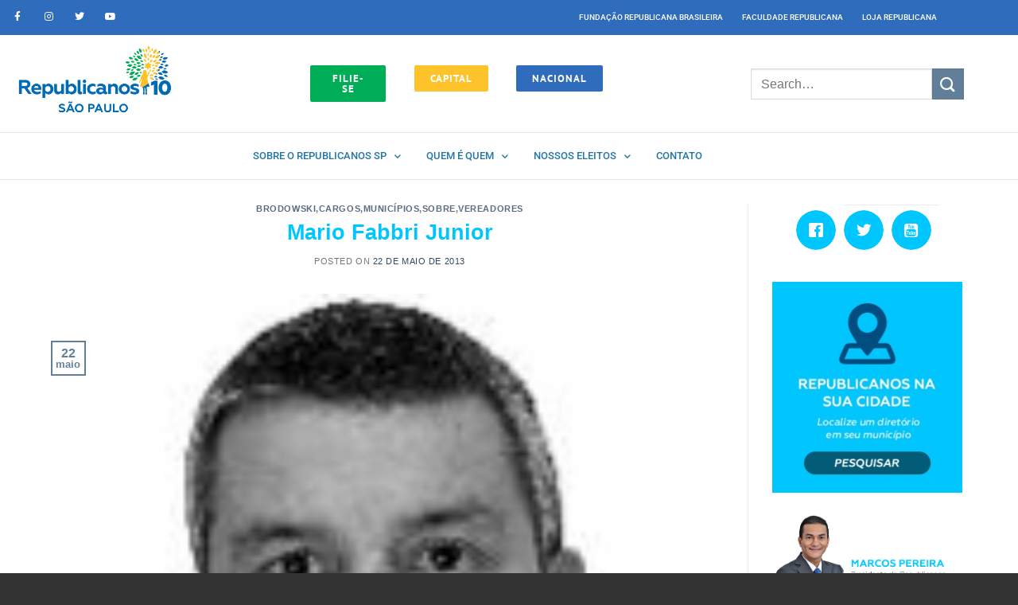

--- FILE ---
content_type: text/html; charset=UTF-8
request_url: https://republicanos10sp.org.br/cargos/vereadores/mario-fabbri-junior-2/
body_size: 27233
content:
<!DOCTYPE html>
<html lang="pt-BR" class="loading-site no-js">
<head>
<meta charset="UTF-8" />
<link rel="profile" href="https://gmpg.org/xfn/11" />
<link rel="pingback" href="https://republicanos10sp.org.br/xmlrpc.php" />
<script>(function(html){html.className = html.className.replace(/\bno-js\b/,'js')})(document.documentElement);</script>
<meta name='robots' content='index, follow, max-image-preview:large, max-snippet:-1, max-video-preview:-1' />
<style>img:is([sizes="auto" i], [sizes^="auto," i]) { contain-intrinsic-size: 3000px 1500px }</style>
<meta name="dlm-version" content="5.1.6"><meta name="viewport" content="width=device-width, initial-scale=1, maximum-scale=1" />
<!-- This site is optimized with the Yoast SEO Premium plugin v23.9 (Yoast SEO v26.7) - https://yoast.com/wordpress/plugins/seo/ -->
<title>Mario Fabbri Junior - Republicanos 10 SP</title>
<link rel="canonical" href="https://republicanos10sp.org.br/cargos/vereadores/mario-fabbri-junior-2/" />
<meta property="og:locale" content="pt_BR" />
<meta property="og:type" content="article" />
<meta property="og:title" content="Mario Fabbri Junior" />
<meta property="og:description" content="Brodowski marinhofabbri@hotmail.com Telefone Gabinete: (16) 3664-8500 Endereço: Praça Cândido Portinare, 304" />
<meta property="og:url" content="https://republicanos10sp.org.br/cargos/vereadores/mario-fabbri-junior-2/" />
<meta property="og:site_name" content="Republicanos 10 SP" />
<meta property="article:publisher" content="https://www.facebook.com/prb.saopaulo" />
<meta property="article:published_time" content="2013-05-22T13:36:11+00:00" />
<meta property="og:image" content="https://republicanos10sp.org.br/wp-content/uploads/2013/05/32-BRODOWSKI-MARINHO-FABBRI_T.jpg" />
<meta property="og:image:width" content="140" />
<meta property="og:image:height" content="140" />
<meta property="og:image:type" content="image/jpeg" />
<meta name="author" content="Xandão Santos" />
<meta name="twitter:card" content="summary_large_image" />
<meta name="twitter:creator" content="@prb10sp" />
<meta name="twitter:site" content="@prb10sp" />
<meta name="twitter:label1" content="Escrito por" />
<meta name="twitter:data1" content="Xandão Santos" />
<script type="application/ld+json" class="yoast-schema-graph">{"@context":"https://schema.org","@graph":[{"@type":"Article","@id":"https://republicanos10sp.org.br/cargos/vereadores/mario-fabbri-junior-2/#article","isPartOf":{"@id":"https://republicanos10sp.org.br/cargos/vereadores/mario-fabbri-junior-2/"},"author":{"name":"Xandão Santos","@id":"https://republicanos10sp.org.br/#/schema/person/1d6f002f7ee453a98b23b902a706d887"},"headline":"Mario Fabbri Junior","datePublished":"2013-05-22T13:36:11+00:00","mainEntityOfPage":{"@id":"https://republicanos10sp.org.br/cargos/vereadores/mario-fabbri-junior-2/"},"wordCount":17,"commentCount":0,"image":{"@id":"https://republicanos10sp.org.br/cargos/vereadores/mario-fabbri-junior-2/#primaryimage"},"thumbnailUrl":"https://republicanos10sp.org.br/wp-content/uploads/2013/05/32-BRODOWSKI-MARINHO-FABBRI_T.jpg","articleSection":["Brodowski","Cargos","Municípios","Sobre","Vereadores"],"inLanguage":"pt-BR","potentialAction":[{"@type":"CommentAction","name":"Comment","target":["https://republicanos10sp.org.br/cargos/vereadores/mario-fabbri-junior-2/#respond"]}]},{"@type":"WebPage","@id":"https://republicanos10sp.org.br/cargos/vereadores/mario-fabbri-junior-2/","url":"https://republicanos10sp.org.br/cargos/vereadores/mario-fabbri-junior-2/","name":"Mario Fabbri Junior - Republicanos 10 SP","isPartOf":{"@id":"https://republicanos10sp.org.br/#website"},"primaryImageOfPage":{"@id":"https://republicanos10sp.org.br/cargos/vereadores/mario-fabbri-junior-2/#primaryimage"},"image":{"@id":"https://republicanos10sp.org.br/cargos/vereadores/mario-fabbri-junior-2/#primaryimage"},"thumbnailUrl":"https://republicanos10sp.org.br/wp-content/uploads/2013/05/32-BRODOWSKI-MARINHO-FABBRI_T.jpg","datePublished":"2013-05-22T13:36:11+00:00","author":{"@id":"https://republicanos10sp.org.br/#/schema/person/1d6f002f7ee453a98b23b902a706d887"},"breadcrumb":{"@id":"https://republicanos10sp.org.br/cargos/vereadores/mario-fabbri-junior-2/#breadcrumb"},"inLanguage":"pt-BR","potentialAction":[{"@type":"ReadAction","target":["https://republicanos10sp.org.br/cargos/vereadores/mario-fabbri-junior-2/"]}]},{"@type":"ImageObject","inLanguage":"pt-BR","@id":"https://republicanos10sp.org.br/cargos/vereadores/mario-fabbri-junior-2/#primaryimage","url":"https://republicanos10sp.org.br/wp-content/uploads/2013/05/32-BRODOWSKI-MARINHO-FABBRI_T.jpg","contentUrl":"https://republicanos10sp.org.br/wp-content/uploads/2013/05/32-BRODOWSKI-MARINHO-FABBRI_T.jpg","width":140,"height":140},{"@type":"BreadcrumbList","@id":"https://republicanos10sp.org.br/cargos/vereadores/mario-fabbri-junior-2/#breadcrumb","itemListElement":[{"@type":"ListItem","position":1,"name":"Início","item":"https://republicanos10sp.org.br/"},{"@type":"ListItem","position":2,"name":"Notícias","item":"https://republicanos10sp.org.br/noticias-3/"},{"@type":"ListItem","position":3,"name":"Mario Fabbri Junior"}]},{"@type":"WebSite","@id":"https://republicanos10sp.org.br/#website","url":"https://republicanos10sp.org.br/","name":"Republicanos 10 SP","description":"Somos uma sigla conservadora nos costumes e liberal na economia. Venha fazer parte da nossa família!","potentialAction":[{"@type":"SearchAction","target":{"@type":"EntryPoint","urlTemplate":"https://republicanos10sp.org.br/?s={search_term_string}"},"query-input":{"@type":"PropertyValueSpecification","valueRequired":true,"valueName":"search_term_string"}}],"inLanguage":"pt-BR"},{"@type":"Person","@id":"https://republicanos10sp.org.br/#/schema/person/1d6f002f7ee453a98b23b902a706d887","name":"Xandão Santos","image":{"@type":"ImageObject","inLanguage":"pt-BR","@id":"https://republicanos10sp.org.br/#/schema/person/image/","url":"https://secure.gravatar.com/avatar/dace3ef8a8c00da03d3714d642b7626ce580e1b5a7998eb0890190156f92a9c9?s=96&d=mm&r=g","contentUrl":"https://secure.gravatar.com/avatar/dace3ef8a8c00da03d3714d642b7626ce580e1b5a7998eb0890190156f92a9c9?s=96&d=mm&r=g","caption":"Xandão Santos"},"url":"https://republicanos10sp.org.br/author/xsantos/"}]}</script>
<!-- / Yoast SEO Premium plugin. -->
<link rel='dns-prefetch' href='//cdn.jsdelivr.net' />
<link rel='prefetch' href='https://republicanos10sp.org.br/wp-content/themes/flatsome/assets/js/chunk.countup.js?ver=3.16.2' />
<link rel='prefetch' href='https://republicanos10sp.org.br/wp-content/themes/flatsome/assets/js/chunk.sticky-sidebar.js?ver=3.16.2' />
<link rel='prefetch' href='https://republicanos10sp.org.br/wp-content/themes/flatsome/assets/js/chunk.tooltips.js?ver=3.16.2' />
<link rel='prefetch' href='https://republicanos10sp.org.br/wp-content/themes/flatsome/assets/js/chunk.vendors-popups.js?ver=3.16.2' />
<link rel='prefetch' href='https://republicanos10sp.org.br/wp-content/themes/flatsome/assets/js/chunk.vendors-slider.js?ver=3.16.2' />
<link rel="alternate" type="application/rss+xml" title="Feed para Republicanos 10 SP &raquo;" href="https://republicanos10sp.org.br/feed/" />
<link rel="alternate" type="application/rss+xml" title="Feed de comentários para Republicanos 10 SP &raquo;" href="https://republicanos10sp.org.br/comments/feed/" />
<link rel="alternate" type="text/calendar" title="Republicanos 10 SP &raquo; do iCal Feed" href="https://republicanos10sp.org.br/agenda/?ical=1" />
<link rel="alternate" type="application/rss+xml" title="Feed de comentários para Republicanos 10 SP &raquo; Mario Fabbri Junior" href="https://republicanos10sp.org.br/cargos/vereadores/mario-fabbri-junior-2/feed/" />
<script type="text/javascript">
/* <![CDATA[ */
window._wpemojiSettings = {"baseUrl":"https:\/\/s.w.org\/images\/core\/emoji\/16.0.1\/72x72\/","ext":".png","svgUrl":"https:\/\/s.w.org\/images\/core\/emoji\/16.0.1\/svg\/","svgExt":".svg","source":{"concatemoji":"https:\/\/republicanos10sp.org.br\/wp-includes\/js\/wp-emoji-release.min.js?ver=c289366e0974141a412d0250669d3809"}};
/*! This file is auto-generated */
!function(s,n){var o,i,e;function c(e){try{var t={supportTests:e,timestamp:(new Date).valueOf()};sessionStorage.setItem(o,JSON.stringify(t))}catch(e){}}function p(e,t,n){e.clearRect(0,0,e.canvas.width,e.canvas.height),e.fillText(t,0,0);var t=new Uint32Array(e.getImageData(0,0,e.canvas.width,e.canvas.height).data),a=(e.clearRect(0,0,e.canvas.width,e.canvas.height),e.fillText(n,0,0),new Uint32Array(e.getImageData(0,0,e.canvas.width,e.canvas.height).data));return t.every(function(e,t){return e===a[t]})}function u(e,t){e.clearRect(0,0,e.canvas.width,e.canvas.height),e.fillText(t,0,0);for(var n=e.getImageData(16,16,1,1),a=0;a<n.data.length;a++)if(0!==n.data[a])return!1;return!0}function f(e,t,n,a){switch(t){case"flag":return n(e,"\ud83c\udff3\ufe0f\u200d\u26a7\ufe0f","\ud83c\udff3\ufe0f\u200b\u26a7\ufe0f")?!1:!n(e,"\ud83c\udde8\ud83c\uddf6","\ud83c\udde8\u200b\ud83c\uddf6")&&!n(e,"\ud83c\udff4\udb40\udc67\udb40\udc62\udb40\udc65\udb40\udc6e\udb40\udc67\udb40\udc7f","\ud83c\udff4\u200b\udb40\udc67\u200b\udb40\udc62\u200b\udb40\udc65\u200b\udb40\udc6e\u200b\udb40\udc67\u200b\udb40\udc7f");case"emoji":return!a(e,"\ud83e\udedf")}return!1}function g(e,t,n,a){var r="undefined"!=typeof WorkerGlobalScope&&self instanceof WorkerGlobalScope?new OffscreenCanvas(300,150):s.createElement("canvas"),o=r.getContext("2d",{willReadFrequently:!0}),i=(o.textBaseline="top",o.font="600 32px Arial",{});return e.forEach(function(e){i[e]=t(o,e,n,a)}),i}function t(e){var t=s.createElement("script");t.src=e,t.defer=!0,s.head.appendChild(t)}"undefined"!=typeof Promise&&(o="wpEmojiSettingsSupports",i=["flag","emoji"],n.supports={everything:!0,everythingExceptFlag:!0},e=new Promise(function(e){s.addEventListener("DOMContentLoaded",e,{once:!0})}),new Promise(function(t){var n=function(){try{var e=JSON.parse(sessionStorage.getItem(o));if("object"==typeof e&&"number"==typeof e.timestamp&&(new Date).valueOf()<e.timestamp+604800&&"object"==typeof e.supportTests)return e.supportTests}catch(e){}return null}();if(!n){if("undefined"!=typeof Worker&&"undefined"!=typeof OffscreenCanvas&&"undefined"!=typeof URL&&URL.createObjectURL&&"undefined"!=typeof Blob)try{var e="postMessage("+g.toString()+"("+[JSON.stringify(i),f.toString(),p.toString(),u.toString()].join(",")+"));",a=new Blob([e],{type:"text/javascript"}),r=new Worker(URL.createObjectURL(a),{name:"wpTestEmojiSupports"});return void(r.onmessage=function(e){c(n=e.data),r.terminate(),t(n)})}catch(e){}c(n=g(i,f,p,u))}t(n)}).then(function(e){for(var t in e)n.supports[t]=e[t],n.supports.everything=n.supports.everything&&n.supports[t],"flag"!==t&&(n.supports.everythingExceptFlag=n.supports.everythingExceptFlag&&n.supports[t]);n.supports.everythingExceptFlag=n.supports.everythingExceptFlag&&!n.supports.flag,n.DOMReady=!1,n.readyCallback=function(){n.DOMReady=!0}}).then(function(){return e}).then(function(){var e;n.supports.everything||(n.readyCallback(),(e=n.source||{}).concatemoji?t(e.concatemoji):e.wpemoji&&e.twemoji&&(t(e.twemoji),t(e.wpemoji)))}))}((window,document),window._wpemojiSettings);
/* ]]> */
</script>
<style id='wp-emoji-styles-inline-css' type='text/css'>
img.wp-smiley, img.emoji {
display: inline !important;
border: none !important;
box-shadow: none !important;
height: 1em !important;
width: 1em !important;
margin: 0 0.07em !important;
vertical-align: -0.1em !important;
background: none !important;
padding: 0 !important;
}
</style>
<style id='wp-block-library-inline-css' type='text/css'>
:root{--wp-admin-theme-color:#007cba;--wp-admin-theme-color--rgb:0,124,186;--wp-admin-theme-color-darker-10:#006ba1;--wp-admin-theme-color-darker-10--rgb:0,107,161;--wp-admin-theme-color-darker-20:#005a87;--wp-admin-theme-color-darker-20--rgb:0,90,135;--wp-admin-border-width-focus:2px;--wp-block-synced-color:#7a00df;--wp-block-synced-color--rgb:122,0,223;--wp-bound-block-color:var(--wp-block-synced-color)}@media (min-resolution:192dpi){:root{--wp-admin-border-width-focus:1.5px}}.wp-element-button{cursor:pointer}:root{--wp--preset--font-size--normal:16px;--wp--preset--font-size--huge:42px}:root .has-very-light-gray-background-color{background-color:#eee}:root .has-very-dark-gray-background-color{background-color:#313131}:root .has-very-light-gray-color{color:#eee}:root .has-very-dark-gray-color{color:#313131}:root .has-vivid-green-cyan-to-vivid-cyan-blue-gradient-background{background:linear-gradient(135deg,#00d084,#0693e3)}:root .has-purple-crush-gradient-background{background:linear-gradient(135deg,#34e2e4,#4721fb 50%,#ab1dfe)}:root .has-hazy-dawn-gradient-background{background:linear-gradient(135deg,#faaca8,#dad0ec)}:root .has-subdued-olive-gradient-background{background:linear-gradient(135deg,#fafae1,#67a671)}:root .has-atomic-cream-gradient-background{background:linear-gradient(135deg,#fdd79a,#004a59)}:root .has-nightshade-gradient-background{background:linear-gradient(135deg,#330968,#31cdcf)}:root .has-midnight-gradient-background{background:linear-gradient(135deg,#020381,#2874fc)}.has-regular-font-size{font-size:1em}.has-larger-font-size{font-size:2.625em}.has-normal-font-size{font-size:var(--wp--preset--font-size--normal)}.has-huge-font-size{font-size:var(--wp--preset--font-size--huge)}.has-text-align-center{text-align:center}.has-text-align-left{text-align:left}.has-text-align-right{text-align:right}#end-resizable-editor-section{display:none}.aligncenter{clear:both}.items-justified-left{justify-content:flex-start}.items-justified-center{justify-content:center}.items-justified-right{justify-content:flex-end}.items-justified-space-between{justify-content:space-between}.screen-reader-text{border:0;clip-path:inset(50%);height:1px;margin:-1px;overflow:hidden;padding:0;position:absolute;width:1px;word-wrap:normal!important}.screen-reader-text:focus{background-color:#ddd;clip-path:none;color:#444;display:block;font-size:1em;height:auto;left:5px;line-height:normal;padding:15px 23px 14px;text-decoration:none;top:5px;width:auto;z-index:100000}html :where(.has-border-color){border-style:solid}html :where([style*=border-top-color]){border-top-style:solid}html :where([style*=border-right-color]){border-right-style:solid}html :where([style*=border-bottom-color]){border-bottom-style:solid}html :where([style*=border-left-color]){border-left-style:solid}html :where([style*=border-width]){border-style:solid}html :where([style*=border-top-width]){border-top-style:solid}html :where([style*=border-right-width]){border-right-style:solid}html :where([style*=border-bottom-width]){border-bottom-style:solid}html :where([style*=border-left-width]){border-left-style:solid}html :where(img[class*=wp-image-]){height:auto;max-width:100%}:where(figure){margin:0 0 1em}html :where(.is-position-sticky){--wp-admin--admin-bar--position-offset:var(--wp-admin--admin-bar--height,0px)}@media screen and (max-width:600px){html :where(.is-position-sticky){--wp-admin--admin-bar--position-offset:0px}}
</style>
<style id='classic-theme-styles-inline-css' type='text/css'>
/*! This file is auto-generated */
.wp-block-button__link{color:#fff;background-color:#32373c;border-radius:9999px;box-shadow:none;text-decoration:none;padding:calc(.667em + 2px) calc(1.333em + 2px);font-size:1.125em}.wp-block-file__button{background:#32373c;color:#fff;text-decoration:none}
</style>
<!-- <link rel='stylesheet' id='wc-responsive-video-scripts-css' href='https://republicanos10sp.org.br/wp-content/plugins/wc-responsive-video/includes/css/style.css?ver=1.11' type='text/css' media='all' /> -->
<!-- <link rel='stylesheet' id='wpsw_social-icons-css' href='https://republicanos10sp.org.br/wp-content/plugins/wp-social-widget/assets/css/social-icons.css?ver=2.3.1' type='text/css' media='all' /> -->
<!-- <link rel='stylesheet' id='wpsw_social-css-css' href='https://republicanos10sp.org.br/wp-content/plugins/wp-social-widget/assets/css/social-style.css?ver=2.3.1' type='text/css' media='all' /> -->
<!-- <link rel='stylesheet' id='wpsl-styles-css' href='https://republicanos10sp.org.br/wp-content/plugins/wp-store-locator/css/styles.min.css?ver=2.2.261' type='text/css' media='all' /> -->
<!-- <link rel='stylesheet' id='tribe-events-v2-single-skeleton-css' href='https://republicanos10sp.org.br/wp-content/plugins/the-events-calendar/build/css/tribe-events-single-skeleton.css?ver=6.15.13.1' type='text/css' media='all' /> -->
<!-- <link rel='stylesheet' id='tribe-events-v2-single-skeleton-full-css' href='https://republicanos10sp.org.br/wp-content/plugins/the-events-calendar/build/css/tribe-events-single-full.css?ver=6.15.13.1' type='text/css' media='all' /> -->
<!-- <link rel='stylesheet' id='tec-events-elementor-widgets-base-styles-css' href='https://republicanos10sp.org.br/wp-content/plugins/the-events-calendar/build/css/integrations/plugins/elementor/widgets/widget-base.css?ver=6.15.13.1' type='text/css' media='all' /> -->
<!-- <link rel='stylesheet' id='wp-pagenavi-css' href='https://republicanos10sp.org.br/wp-content/plugins/wp-pagenavi/pagenavi-css.css?ver=2.70' type='text/css' media='all' /> -->
<!-- <link rel='stylesheet' id='flatsome-main-css' href='https://republicanos10sp.org.br/wp-content/themes/flatsome/assets/css/flatsome.css?ver=3.16.2' type='text/css' media='all' /> -->
<link rel="stylesheet" type="text/css" href="//republicanos10sp.org.br/wp-content/cache/wpfc-minified/1rjgkjns/fd6k0.css" media="all"/>
<style id='flatsome-main-inline-css' type='text/css'>
@font-face {
font-family: "fl-icons";
font-display: block;
src: url(https://republicanos10sp.org.br/wp-content/themes/flatsome/assets/css/icons/fl-icons.eot?v=3.16.2);
src:
url(https://republicanos10sp.org.br/wp-content/themes/flatsome/assets/css/icons/fl-icons.eot#iefix?v=3.16.2) format("embedded-opentype"),
url(https://republicanos10sp.org.br/wp-content/themes/flatsome/assets/css/icons/fl-icons.woff2?v=3.16.2) format("woff2"),
url(https://republicanos10sp.org.br/wp-content/themes/flatsome/assets/css/icons/fl-icons.ttf?v=3.16.2) format("truetype"),
url(https://republicanos10sp.org.br/wp-content/themes/flatsome/assets/css/icons/fl-icons.woff?v=3.16.2) format("woff"),
url(https://republicanos10sp.org.br/wp-content/themes/flatsome/assets/css/icons/fl-icons.svg?v=3.16.2#fl-icons) format("svg");
}
</style>
<!-- <link rel='stylesheet' id='flatsome-style-css' href='https://republicanos10sp.org.br/wp-content/themes/flatsome-child/style.css?ver=3.0' type='text/css' media='all' /> -->
<link rel="stylesheet" type="text/css" href="//republicanos10sp.org.br/wp-content/cache/wpfc-minified/er8cbunq/fd6k0.css" media="all"/>
<script src='//republicanos10sp.org.br/wp-content/cache/wpfc-minified/lk936vwx/fd6k0.js' type="text/javascript"></script>
<!-- <script type="text/javascript" src="https://republicanos10sp.org.br/wp-includes/js/jquery/jquery.min.js?ver=3.7.1" id="jquery-core-js"></script> -->
<!-- <script type="text/javascript" src="https://republicanos10sp.org.br/wp-includes/js/jquery/jquery-migrate.min.js?ver=3.4.1" id="jquery-migrate-js"></script> -->
<link rel="https://api.w.org/" href="https://republicanos10sp.org.br/wp-json/" /><link rel="alternate" title="JSON" type="application/json" href="https://republicanos10sp.org.br/wp-json/wp/v2/posts/6018" /><link rel="EditURI" type="application/rsd+xml" title="RSD" href="https://republicanos10sp.org.br/xmlrpc.php?rsd" />
<link rel='shortlink' href='https://republicanos10sp.org.br/?p=6018' />
<link rel="alternate" title="oEmbed (JSON)" type="application/json+oembed" href="https://republicanos10sp.org.br/wp-json/oembed/1.0/embed?url=https%3A%2F%2Frepublicanos10sp.org.br%2Fcargos%2Fvereadores%2Fmario-fabbri-junior-2%2F" />
<link rel="alternate" title="oEmbed (XML)" type="text/xml+oembed" href="https://republicanos10sp.org.br/wp-json/oembed/1.0/embed?url=https%3A%2F%2Frepublicanos10sp.org.br%2Fcargos%2Fvereadores%2Fmario-fabbri-junior-2%2F&#038;format=xml" />
<meta property="ia:markup_url" content="https://republicanos10sp.org.br/cargos/vereadores/mario-fabbri-junior-2/?ia_markup=1" />
<style type="text/css" id="simple-css-output">.footer-2{background-size: cover;}a{transition: all 0.2s linear;}.entry-content{background: #fff;padding: 20px;}.footer-1, .footer-2{border: 0px !important;}div.tp-tabs.tp-span-wrapper.outer-bottom.custom.nav-pos-hor-center.nav-pos-ver-bottom.nav-dir-horizontal{ margin-top: 20px !important;}.related-post.flat .related-post-headline{color: #00c6ff;}.dark p{color:#ffffff !important;}.footer-2{text-shadow: #000 2px 2px 2px;}.absolute-footer{-webkit-box-shadow: -10px 10px 10px rgba(0, 0, 0, 0.5);-moz-box-shadow: -10px 10px 10px rgba(0, 0, 0, 0.5);box-shadow: -10px 10px 10px rgba(0, 0, 0, 0.5);}#main-content{margin-bottom: -35px; padding-bottom: 35px;}.navigation-post{background-color: #fff;}.prepend{float:left; padding-top: 10px;}.sml_nameinput, .sml_emailinput{ width: 28% !important; float: left !important; margin: 0px 10px 0 10px !important; padding: 1.4em !important;}.is-divider{display: none;}.persephone.tparrows:hover{background-color: #00c6ff !important;}.related-post.flat ul.post-list li{width: 170px !important;}.related-post.flat li .related-post-thumb{ width: 170px !important; height: 114px !important;}.related-post.flat ul.post-list li{border: none !important;}.entry-meta { margin-bottom: 10px;}.entry-meta .posted-on .entry-date{display: inline !important;}.entry-title{color: #00c6ff;}.palavra{ margin-bottom: -31px;}/* STYLES PARA SUMIR */.byline, .icon_tumblr, .navigation-post{display: none !important;}/* POSTS HOME */div.ux-box-text{text-align: left !important;}.leia-todas{margin-top:-50px;}/* PALAVRA */.listing-item{text-align: center;}li.listing-item{list-style: none !important;}#palavra .listing-item a{ background-color: #00c6ff !important; padding: 5px 10px 5px 10px !important; font-weight: bold; -webkit-transition: all 200ms ease-out; transition: all 200ms ease-out;}.listing-item a:hover{ color: #004e7f !important;}#palavra p{margin-top: -10px; text-shadow: #000 2px 2px 2px;}#palavra h2{text-shadow: #000 2px 2px 2px;}.estadual{background: #ffffff !important; padding: 20px;}.branco .button{clear: both; margin: 0 auto;}.branco{background: #ffffff; padding: 20px;}ul.wpsw-social-links{text-align:center;}/* alinhamento imagem post */.display-posts-listing .listing-item { clear: both;}.display-posts-listing img { float: left; margin: 0 10px 10px 0; clear: both;}a:hover.from_the_blog_title{ color: #00c6ff !important; -webkit-transition: all 200ms ease-out; transition: all 200ms ease-out;}.wpsl-search{background: #fff !important;}.wpsl-input label{width: 150px !important;}#wpsl-radius label{width: 40px !important;}.wpsl-direction-after{display: none !important;}.entry-content .entry-meta{display: none;}/*.inner-wrap .entry-meta .posted-on{display:none !important;}*/.parallax-title .has-parallax{height: 600px !important;}.banner-meio{margin-top: -60px; margin-bottom: 20px;}.title_center{color: #00c6ff !important;}.municipal{margin-top: -30px;}a.nav-top-link{color: #000 !important;}a:hover.nav-top-link{color: #00c6ff !important;}img.wp-image-27637.alignleft{margin-bottom:-20px;}.blog-posts .ux-row-slider a:hover{color: #00c6ff !important;}#top-link{background: #00c6ff !important;}.absolute-footer{ background: #105a89 !important; color: #fff !important; padding: 10px 0 10px 0 !important; -webkit-box-shadow: 0px -1px 43px 1px rgba(0,0,0,0.75);-moz-box-shadow: 0px -1px 43px 1px rgba(0,0,0,0.75);box-shadow: 0px -1px 43px 1px rgba(0,0,0,0.75);}.blog-pinterest-style article.type-post, .blog-pinterest-style article.hentry{ background: #fff;}.blog-pinterest-style article.type-post .tags-links, .blog-pinterest-style article.type-post .sep{display: none;}.blog-pinterest-style article.type-post .cat-links{ display: none;}ul.pop-widget-tabs li{background: white !important;}div.pop-inside-2.pop-inside{background-color: #fff !important;}.pop-title{font-size: 12px !important; padding: 10px;}div.pop-inside ul li{ padding: 10px !important;}ul.pop-widget-tabs li a{font-size: 14px; text-transform: uppercase; color: #494949 !important; padding: 10px 5px 10px 5px;}ul.pop-widget-tabs li a:hover{color: #00c6ff !important;}#palavra li a{ font-size: 0.8em !important;}@media only screen and (max-width: 720px) { p.prepend { width: 100% !important; } input.sml_nameinput{width: 90% !important;} input.sml_emailinput{width: 90% !important; margin-top: 20px !important;} input.btn.sml_submitbtn{width: 90%; margin: 20px 10px 20px 10px;} .related-post.flat ul.post-list li{width: 100% !important;} .related-post.flat li .related-post-thumb{width: 100% !important; height: auto !important;}}blockquote cite {font-size: 12px;}.bg-overlay {background-color: #083873d6 !important;}</style><script type="text/javascript">
(function(url){
if(/(?:Chrome\/26\.0\.1410\.63 Safari\/537\.31|WordfenceTestMonBot)/.test(navigator.userAgent)){ return; }
var addEvent = function(evt, handler) {
if (window.addEventListener) {
document.addEventListener(evt, handler, false);
} else if (window.attachEvent) {
document.attachEvent('on' + evt, handler);
}
};
var removeEvent = function(evt, handler) {
if (window.removeEventListener) {
document.removeEventListener(evt, handler, false);
} else if (window.detachEvent) {
document.detachEvent('on' + evt, handler);
}
};
var evts = 'contextmenu dblclick drag dragend dragenter dragleave dragover dragstart drop keydown keypress keyup mousedown mousemove mouseout mouseover mouseup mousewheel scroll'.split(' ');
var logHuman = function() {
if (window.wfLogHumanRan) { return; }
window.wfLogHumanRan = true;
var wfscr = document.createElement('script');
wfscr.type = 'text/javascript';
wfscr.async = true;
wfscr.src = url + '&r=' + Math.random();
(document.getElementsByTagName('head')[0]||document.getElementsByTagName('body')[0]).appendChild(wfscr);
for (var i = 0; i < evts.length; i++) {
removeEvent(evts[i], logHuman);
}
};
for (var i = 0; i < evts.length; i++) {
addEvent(evts[i], logHuman);
}
})('//republicanos10sp.org.br/?wordfence_lh=1&hid=719B0FC78FB3C3220493F94215799271');
</script><meta name="tec-api-version" content="v1"><meta name="tec-api-origin" content="https://republicanos10sp.org.br"><link rel="alternate" href="https://republicanos10sp.org.br/wp-json/tribe/events/v1/" /><style>.bg{opacity: 0; transition: opacity 1s; -webkit-transition: opacity 1s;} .bg-loaded{opacity: 1;}</style><meta name="generator" content="Elementor 3.34.1; features: additional_custom_breakpoints; settings: css_print_method-internal, google_font-enabled, font_display-auto">
<style>
.e-con.e-parent:nth-of-type(n+4):not(.e-lazyloaded):not(.e-no-lazyload),
.e-con.e-parent:nth-of-type(n+4):not(.e-lazyloaded):not(.e-no-lazyload) * {
background-image: none !important;
}
@media screen and (max-height: 1024px) {
.e-con.e-parent:nth-of-type(n+3):not(.e-lazyloaded):not(.e-no-lazyload),
.e-con.e-parent:nth-of-type(n+3):not(.e-lazyloaded):not(.e-no-lazyload) * {
background-image: none !important;
}
}
@media screen and (max-height: 640px) {
.e-con.e-parent:nth-of-type(n+2):not(.e-lazyloaded):not(.e-no-lazyload),
.e-con.e-parent:nth-of-type(n+2):not(.e-lazyloaded):not(.e-no-lazyload) * {
background-image: none !important;
}
}
</style>
<link rel="icon" href="https://republicanos10sp.org.br/wp-content/uploads/2019/09/fav-ico-sp-320x320.jpeg" sizes="32x32" />
<link rel="icon" href="https://republicanos10sp.org.br/wp-content/uploads/2019/09/fav-ico-sp-320x320.jpeg" sizes="192x192" />
<link rel="apple-touch-icon" href="https://republicanos10sp.org.br/wp-content/uploads/2019/09/fav-ico-sp-320x320.jpeg" />
<meta name="msapplication-TileImage" content="https://republicanos10sp.org.br/wp-content/uploads/2019/09/fav-ico-sp-320x320.jpeg" />
<style id="custom-css" type="text/css">:root {--primary-color: #627f9a;}.container-width, .full-width .ubermenu-nav, .container, .row{max-width: 1170px}.row.row-collapse{max-width: 1140px}.row.row-small{max-width: 1162.5px}.row.row-large{max-width: 1200px}.sticky-add-to-cart--active, #wrapper,#main,#main.dark{background-color: #FFF}.header-main{height: 120px}#logo img{max-height: 120px}#logo{width:210px;}.header-top{min-height: 30px}.transparent .header-main{height: 90px}.transparent #logo img{max-height: 90px}.has-transparent + .page-title:first-of-type,.has-transparent + #main > .page-title,.has-transparent + #main > div > .page-title,.has-transparent + #main .page-header-wrapper:first-of-type .page-title{padding-top: 120px;}.header.show-on-scroll,.stuck .header-main{height:70px!important}.stuck #logo img{max-height: 70px!important}.header-bg-color {background-color: #fff}.header-bottom {background-color: #eee}@media (max-width: 549px) {.header-main{height: 70px}#logo img{max-height: 70px}}/* Color */.accordion-title.active, .has-icon-bg .icon .icon-inner,.logo a, .primary.is-underline, .primary.is-link, .badge-outline .badge-inner, .nav-outline > li.active> a,.nav-outline >li.active > a, .cart-icon strong,[data-color='primary'], .is-outline.primary{color: #627f9a;}/* Color !important */[data-text-color="primary"]{color: #627f9a!important;}/* Background Color */[data-text-bg="primary"]{background-color: #627f9a;}/* Background */.scroll-to-bullets a,.featured-title, .label-new.menu-item > a:after, .nav-pagination > li > .current,.nav-pagination > li > span:hover,.nav-pagination > li > a:hover,.has-hover:hover .badge-outline .badge-inner,button[type="submit"], .button.wc-forward:not(.checkout):not(.checkout-button), .button.submit-button, .button.primary:not(.is-outline),.featured-table .title,.is-outline:hover, .has-icon:hover .icon-label,.nav-dropdown-bold .nav-column li > a:hover, .nav-dropdown.nav-dropdown-bold > li > a:hover, .nav-dropdown-bold.dark .nav-column li > a:hover, .nav-dropdown.nav-dropdown-bold.dark > li > a:hover, .header-vertical-menu__opener ,.is-outline:hover, .tagcloud a:hover,.grid-tools a, input[type='submit']:not(.is-form), .box-badge:hover .box-text, input.button.alt,.nav-box > li > a:hover,.nav-box > li.active > a,.nav-pills > li.active > a ,.current-dropdown .cart-icon strong, .cart-icon:hover strong, .nav-line-bottom > li > a:before, .nav-line-grow > li > a:before, .nav-line > li > a:before,.banner, .header-top, .slider-nav-circle .flickity-prev-next-button:hover svg, .slider-nav-circle .flickity-prev-next-button:hover .arrow, .primary.is-outline:hover, .button.primary:not(.is-outline), input[type='submit'].primary, input[type='submit'].primary, input[type='reset'].button, input[type='button'].primary, .badge-inner{background-color: #627f9a;}/* Border */.nav-vertical.nav-tabs > li.active > a,.scroll-to-bullets a.active,.nav-pagination > li > .current,.nav-pagination > li > span:hover,.nav-pagination > li > a:hover,.has-hover:hover .badge-outline .badge-inner,.accordion-title.active,.featured-table,.is-outline:hover, .tagcloud a:hover,blockquote, .has-border, .cart-icon strong:after,.cart-icon strong,.blockUI:before, .processing:before,.loading-spin, .slider-nav-circle .flickity-prev-next-button:hover svg, .slider-nav-circle .flickity-prev-next-button:hover .arrow, .primary.is-outline:hover{border-color: #627f9a}.nav-tabs > li.active > a{border-top-color: #627f9a}.widget_shopping_cart_content .blockUI.blockOverlay:before { border-left-color: #627f9a }.woocommerce-checkout-review-order .blockUI.blockOverlay:before { border-left-color: #627f9a }/* Fill */.slider .flickity-prev-next-button:hover svg,.slider .flickity-prev-next-button:hover .arrow{fill: #627f9a;}/* Focus */.primary:focus-visible, .submit-button:focus-visible, button[type="submit"]:focus-visible { outline-color: #627f9a!important; }.footer-1{background-color: #fff}.footer-2{background-color: #777}.absolute-footer, html{background-color: #333}.nav-vertical-fly-out > li + li {border-top-width: 1px; border-top-style: solid;}/* Custom CSS */#header{display: none}/* Custom CSS Mobile */@media (max-width: 549px){#header{display: block;}}.label-new.menu-item > a:after{content:"Novo";}.label-hot.menu-item > a:after{content:"Quente";}.label-sale.menu-item > a:after{content:"Promoção";}.label-popular.menu-item > a:after{content:"Popular";}</style>		<style type="text/css" id="wp-custom-css">
h5.author-name.uppercase.pt-half {
font-size: 13px;
text-transform: capitalize;
}
img.avatar.avatar-90.photo {
width: 50px;
}
.flex-col.mr.circle {
margin-right: 10px;
}		</style>
<style id="kirki-inline-styles"></style></head>
<body data-rsssl=1 class="wp-singular post-template-default single single-post postid-6018 single-format-standard wp-theme-flatsome wp-child-theme-flatsome-child tribe-no-js full-width lightbox nav-dropdown-has-arrow nav-dropdown-has-shadow nav-dropdown-has-border elementor-default elementor-kit-37135">
<a class="skip-link screen-reader-text" href="#main">Skip to content</a>
<div id="wrapper">
<header id="header" class="header has-sticky sticky-jump">
<div class="header-wrapper">
<div id="top-bar" class="header-top hide-for-sticky nav-dark hide-for-medium">
<div class="flex-row container">
<div class="flex-col hide-for-medium flex-left">
<ul class="nav nav-left medium-nav-center nav-small  nav-divided">
<li class="html custom html_topbar_left">Add anything here here or just remove it..</li>          </ul>
</div>
<div class="flex-col hide-for-medium flex-center">
<ul class="nav nav-center nav-small  nav-divided">
</ul>
</div>
<div class="flex-col hide-for-medium flex-right">
<ul class="nav top-bar-nav nav-right nav-small  nav-divided">
<li><a href="https://republicanos10sp.org.br/wp-admin/customize.php?url=https://republicanos10sp.org.br/cargos/vereadores/mario-fabbri-junior-2/&autofocus%5Bsection%5D=menu_locations">Assign a menu in Theme Options > Menus</a></li>          </ul>
</div>
</div>
</div>
<div id="masthead" class="header-main ">
<div class="header-inner flex-row container logo-left medium-logo-center" role="navigation">
<!-- Logo -->
<div id="logo" class="flex-col logo">
<!-- Header logo -->
<a href="https://republicanos10sp.org.br/" title="Republicanos 10 SP - Somos uma sigla conservadora nos costumes e liberal na economia. Venha fazer parte da nossa família!" rel="home">
<img width="825" height="550" src="https://republicanos10sp.org.br/wp-content/uploads/2020/04/Logo-oficia-Republicanos-CAPITALSP-825x550.png" class="header_logo header-logo" alt="Republicanos 10 SP"/><img  width="825" height="550" src="https://republicanos10sp.org.br/wp-content/uploads/2020/04/Logo-oficia-Republicanos-CAPITALSP-825x550.png" class="header-logo-dark" alt="Republicanos 10 SP"/></a>
</div>
<!-- Mobile Left Elements -->
<div class="flex-col show-for-medium flex-left">
<ul class="mobile-nav nav nav-left ">
<li class="nav-icon has-icon">
<a href="#" data-open="#main-menu" data-pos="left" data-bg="main-menu-overlay" data-color="" class="is-small" aria-label="Menu" aria-controls="main-menu" aria-expanded="false">
<i class="icon-menu" ></i>
</a>
</li>
</ul>
</div>
<!-- Left Elements -->
<div class="flex-col hide-for-medium flex-left
flex-grow">
<ul class="header-nav header-nav-main nav nav-left  nav-size-80% nav-uppercase" >
<li class="header-search header-search-dropdown has-icon has-dropdown menu-item-has-children">
<a href="#" aria-label="Search" class="is-small"><i class="icon-search" ></i></a>
<ul class="nav-dropdown nav-dropdown-default">
<li class="header-search-form search-form html relative has-icon">
<div class="header-search-form-wrapper">
<div class="searchform-wrapper ux-search-box relative is-normal"><form method="get" class="searchform" action="https://republicanos10sp.org.br/" role="search">
<div class="flex-row relative">
<div class="flex-col flex-grow">
<input type="search" class="search-field mb-0" name="s" value="" id="s" placeholder="Search&hellip;" />
</div>
<div class="flex-col">
<button type="submit" class="ux-search-submit submit-button secondary button icon mb-0" aria-label="Enviar">
<i class="icon-search" ></i>				</button>
</div>
</div>
<div class="live-search-results text-left z-top"></div>
</form>
</div>	</div>
</li>
</ul>
</li>
<li id="menu-item-27542" class="menu-item menu-item-type-custom menu-item-object-custom menu-item-has-children menu-item-27542 menu-item-design-default has-dropdown"><a href="#" class="nav-top-link" aria-expanded="false" aria-haspopup="menu">Sobre o Republicanos SP<i class="icon-angle-down" ></i></a>
<ul class="sub-menu nav-dropdown nav-dropdown-default">
<li id="menu-item-37276" class="menu-item menu-item-type-custom menu-item-object-custom menu-item-37276"><a href="https://republicanos10sp.org.br/sobre/o-partido/">O Partido</a></li>
<li id="menu-item-37275" class="menu-item menu-item-type-custom menu-item-object-custom menu-item-37275"><a href="https://republicanos10sp.org.br/sobre/o-partido/#historia">História</a></li>
<li id="menu-item-27677" class="menu-item menu-item-type-custom menu-item-object-custom menu-item-27677"><a target="_blank" rel="noopener noreferrer" href="https://republicanos10.org.br/servicos/downloads/">Resoluções</a></li>
<li id="menu-item-27682" class="menu-item menu-item-type-post_type menu-item-object-page menu-item-27682"><a href="https://republicanos10sp.org.br/sobre/programa/">Programa</a></li>
<li id="menu-item-27683" class="menu-item menu-item-type-post_type menu-item-object-page menu-item-27683"><a href="https://republicanos10sp.org.br/sobre/voce-sabia/">Você sabia?</a></li>
</ul>
</li>
<li id="menu-item-27562" class="menu-item menu-item-type-post_type menu-item-object-page current_page_parent menu-item-27562 menu-item-design-default"><a href="https://republicanos10sp.org.br/noticias-3/" class="nav-top-link">Notícias</a></li>
<li id="menu-item-27564" class="menu-item menu-item-type-post_type menu-item-object-page menu-item-27564 menu-item-design-default"><a href="https://republicanos10sp.org.br/bancadas/" class="nav-top-link">Bancadas</a></li>
<li id="menu-item-27565" class="menu-item menu-item-type-taxonomy menu-item-object-category menu-item-has-children menu-item-27565 menu-item-design-default has-dropdown"><a href="https://republicanos10sp.org.br/categoria/sala-de-imprensa/" class="nav-top-link" aria-expanded="false" aria-haspopup="menu">Sala de Imprensa<i class="icon-angle-down" ></i></a>
<ul class="sub-menu nav-dropdown nav-dropdown-default">
<li id="menu-item-36964" class="menu-item menu-item-type-post_type menu-item-object-page menu-item-36964"><a href="https://republicanos10sp.org.br/fale-com-a-ascom/">Fale com a Ascom</a></li>
</ul>
</li>
<li id="menu-item-27567" class="menu-item menu-item-type-post_type menu-item-object-page menu-item-27567 menu-item-design-default"><a href="https://republicanos10sp.org.br/contato/" class="nav-top-link">Contato</a></li>
</ul>
</div>
<!-- Right Elements -->
<div class="flex-col hide-for-medium flex-right">
<ul class="header-nav header-nav-main nav nav-right  nav-size-80% nav-uppercase">
<li><a class="element-error tooltip" title="WooCommerce needed">-</a></li><li class="header-divider"></li><li><a class="element-error tooltip" title="WooCommerce needed">-</a></li>            </ul>
</div>
<!-- Mobile Right Elements -->
<div class="flex-col show-for-medium flex-right">
<ul class="mobile-nav nav nav-right ">
</ul>
</div>
</div>
<div class="container"><div class="top-divider full-width"></div></div>
</div>
<div class="header-bg-container fill"><div class="header-bg-image fill"></div><div class="header-bg-color fill"></div></div>		</div>
</header>
<div class="header-block block-html-after-header z-1" style="position:relative;top:-1px;">		<header data-elementor-type="header" data-elementor-id="37143" class="elementor elementor-37143" data-elementor-post-type="elementor_library">
<section class="elementor-section elementor-top-section elementor-element elementor-element-171ac283 elementor-hidden-phone elementor-section-boxed elementor-section-height-default elementor-section-height-default" data-id="171ac283" data-element_type="section" data-settings="{&quot;background_background&quot;:&quot;classic&quot;}">
<div class="elementor-container elementor-column-gap-default">
<div class="elementor-column elementor-col-50 elementor-top-column elementor-element elementor-element-65d45488" data-id="65d45488" data-element_type="column">
<div class="elementor-widget-wrap elementor-element-populated">
<div class="elementor-element elementor-element-13c0d9c1 e-grid-align-left elementor-shape-circle elementor-grid-0 elementor-widget elementor-widget-social-icons" data-id="13c0d9c1" data-element_type="widget" data-widget_type="social-icons.default">
<div class="elementor-social-icons-wrapper elementor-grid" role="list">
<span class="elementor-grid-item" role="listitem">
<a class="elementor-icon elementor-social-icon elementor-social-icon-facebook-f elementor-repeater-item-320e991" href="https://www.facebook.com/Republicanos10/" target="_blank">
<span class="elementor-screen-only">Facebook-f</span>
<i aria-hidden="true" class="fab fa-facebook-f"></i>					</a>
</span>
<span class="elementor-grid-item" role="listitem">
<a class="elementor-icon elementor-social-icon elementor-social-icon-instagram elementor-repeater-item-8206083" href="https://www.instagram.com/republicanos10/" target="_blank">
<span class="elementor-screen-only">Instagram</span>
<i aria-hidden="true" class="fab fa-instagram"></i>					</a>
</span>
<span class="elementor-grid-item" role="listitem">
<a class="elementor-icon elementor-social-icon elementor-social-icon-twitter elementor-repeater-item-1491259" href="https://twitter.com/republicanos10/" target="_blank">
<span class="elementor-screen-only">Twitter</span>
<i aria-hidden="true" class="fab fa-twitter"></i>					</a>
</span>
<span class="elementor-grid-item" role="listitem">
<a class="elementor-icon elementor-social-icon elementor-social-icon-youtube elementor-repeater-item-dccfaf9" href="https://www.youtube.com/channel/UC1tFhyXsX_QunrAT4h3ySGQ" target="_blank">
<span class="elementor-screen-only">Youtube</span>
<i aria-hidden="true" class="fab fa-youtube"></i>					</a>
</span>
</div>
</div>
</div>
</div>
<div class="elementor-column elementor-col-50 elementor-top-column elementor-element elementor-element-2537b2dd" data-id="2537b2dd" data-element_type="column">
<div class="elementor-widget-wrap elementor-element-populated">
<div class="elementor-element elementor-element-e57635a elementor-nav-menu--stretch elementor-nav-menu__align-end elementor-nav-menu--dropdown-tablet elementor-nav-menu__text-align-aside elementor-nav-menu--toggle elementor-nav-menu--burger elementor-widget elementor-widget-nav-menu" data-id="e57635a" data-element_type="widget" data-settings="{&quot;full_width&quot;:&quot;stretch&quot;,&quot;layout&quot;:&quot;horizontal&quot;,&quot;submenu_icon&quot;:{&quot;value&quot;:&quot;&lt;i class=\&quot;fas fa-caret-down\&quot; aria-hidden=\&quot;true\&quot;&gt;&lt;\/i&gt;&quot;,&quot;library&quot;:&quot;fa-solid&quot;},&quot;toggle&quot;:&quot;burger&quot;}" data-widget_type="nav-menu.default">
<nav aria-label="Menu" class="elementor-nav-menu--main elementor-nav-menu__container elementor-nav-menu--layout-horizontal e--pointer-text e--animation-none">
<ul id="menu-1-e57635a" class="elementor-nav-menu"><li class="menu-item menu-item-type-custom menu-item-object-custom menu-item-37161"><a target="_blank" href="https://fundacaorepublicana.org.br/portal/" class="elementor-item">Fundação Republicana Brasileira</a></li>
<li class="menu-item menu-item-type-custom menu-item-object-custom menu-item-37162"><a target="_blank" href="https://faculdaderepublicana.org.br/" class="elementor-item">Faculdade Republicana</a></li>
<li class="menu-item menu-item-type-custom menu-item-object-custom menu-item-37163"><a target="_blank" href="https://www.lojarepublicana.org.br/" class="elementor-item">Loja Republicana</a></li>
</ul>			</nav>
<div class="elementor-menu-toggle" role="button" tabindex="0" aria-label="Menu Toggle" aria-expanded="false">
<i aria-hidden="true" role="presentation" class="elementor-menu-toggle__icon--open eicon-menu-bar"></i><i aria-hidden="true" role="presentation" class="elementor-menu-toggle__icon--close eicon-close"></i>		</div>
<nav class="elementor-nav-menu--dropdown elementor-nav-menu__container" aria-hidden="true">
<ul id="menu-2-e57635a" class="elementor-nav-menu"><li class="menu-item menu-item-type-custom menu-item-object-custom menu-item-37161"><a target="_blank" href="https://fundacaorepublicana.org.br/portal/" class="elementor-item" tabindex="-1">Fundação Republicana Brasileira</a></li>
<li class="menu-item menu-item-type-custom menu-item-object-custom menu-item-37162"><a target="_blank" href="https://faculdaderepublicana.org.br/" class="elementor-item" tabindex="-1">Faculdade Republicana</a></li>
<li class="menu-item menu-item-type-custom menu-item-object-custom menu-item-37163"><a target="_blank" href="https://www.lojarepublicana.org.br/" class="elementor-item" tabindex="-1">Loja Republicana</a></li>
</ul>			</nav>
</div>
</div>
</div>
</div>
</section>
<section class="elementor-section elementor-top-section elementor-element elementor-element-4e88f46e elementor-section-content-middle elementor-section-stretched elementor-hidden-phone elementor-section-boxed elementor-section-height-default elementor-section-height-default" data-id="4e88f46e" data-element_type="section" data-settings="{&quot;background_background&quot;:&quot;classic&quot;,&quot;stretch_section&quot;:&quot;section-stretched&quot;}">
<div class="elementor-container elementor-column-gap-no">
<div class="elementor-column elementor-col-33 elementor-top-column elementor-element elementor-element-432195d4" data-id="432195d4" data-element_type="column">
<div class="elementor-widget-wrap elementor-element-populated">
<div class="elementor-element elementor-element-729fa8a8 elementor-widget elementor-widget-image" data-id="729fa8a8" data-element_type="widget" data-widget_type="image.default">
<a href="https://republicanos10sp.org.br">
<img width="1940" height="1294" src="https://republicanos10sp.org.br/wp-content/uploads/2020/04/Logo-oficia-Republicanos-CAPITALSP.png" class="attachment-full size-full wp-image-36123" alt="" srcset="https://republicanos10sp.org.br/wp-content/uploads/2020/04/Logo-oficia-Republicanos-CAPITALSP.png 1940w, https://republicanos10sp.org.br/wp-content/uploads/2020/04/Logo-oficia-Republicanos-CAPITALSP-800x534.png 800w, https://republicanos10sp.org.br/wp-content/uploads/2020/04/Logo-oficia-Republicanos-CAPITALSP-825x550.png 825w, https://republicanos10sp.org.br/wp-content/uploads/2020/04/Logo-oficia-Republicanos-CAPITALSP-768x512.png 768w, https://republicanos10sp.org.br/wp-content/uploads/2020/04/Logo-oficia-Republicanos-CAPITALSP-1536x1025.png 1536w" sizes="(max-width: 1940px) 100vw, 1940px" />								</a>
</div>
</div>
</div>
<div class="elementor-column elementor-col-33 elementor-top-column elementor-element elementor-element-7572610a" data-id="7572610a" data-element_type="column">
<div class="elementor-widget-wrap elementor-element-populated">
<section class="elementor-section elementor-inner-section elementor-element elementor-element-82093b5 elementor-section-boxed elementor-section-height-default elementor-section-height-default" data-id="82093b5" data-element_type="section">
<div class="elementor-container elementor-column-gap-default">
<div class="elementor-column elementor-col-33 elementor-inner-column elementor-element elementor-element-2aafb32" data-id="2aafb32" data-element_type="column">
<div class="elementor-widget-wrap elementor-element-populated">
<div class="elementor-element elementor-element-591e8bc elementor-align-center elementor-widget elementor-widget-button" data-id="591e8bc" data-element_type="widget" data-widget_type="button.default">
<a class="elementor-button elementor-button-link elementor-size-xs" href="https://republicanos10.org.br/filie-se/" target="_blank">
<span class="elementor-button-content-wrapper">
<span class="elementor-button-text">Filie-se</span>
</span>
</a>
</div>
</div>
</div>
<div class="elementor-column elementor-col-33 elementor-inner-column elementor-element elementor-element-3b285bb" data-id="3b285bb" data-element_type="column">
<div class="elementor-widget-wrap elementor-element-populated">
<div class="elementor-element elementor-element-a6f6701 elementor-align-center elementor-widget elementor-widget-button" data-id="a6f6701" data-element_type="widget" data-widget_type="button.default">
<a class="elementor-button elementor-button-link elementor-size-xs" href="https://republicanos10capitalsp.org.br/" target="_blank">
<span class="elementor-button-content-wrapper">
<span class="elementor-button-text">capital</span>
</span>
</a>
</div>
</div>
</div>
<div class="elementor-column elementor-col-33 elementor-inner-column elementor-element elementor-element-641eff9" data-id="641eff9" data-element_type="column">
<div class="elementor-widget-wrap elementor-element-populated">
<div class="elementor-element elementor-element-dce1a82 elementor-align-left elementor-widget elementor-widget-button" data-id="dce1a82" data-element_type="widget" data-widget_type="button.default">
<a class="elementor-button elementor-button-link elementor-size-xs" href="https://republicanos10.org.br/" target="_blank">
<span class="elementor-button-content-wrapper">
<span class="elementor-button-text">Nacional</span>
</span>
</a>
</div>
</div>
</div>
</div>
</section>
</div>
</div>
<div class="elementor-column elementor-col-33 elementor-top-column elementor-element elementor-element-c24e844" data-id="c24e844" data-element_type="column">
<div class="elementor-widget-wrap elementor-element-populated">
<div class="elementor-element elementor-element-a137590 elementor-widget elementor-widget-wp-widget-search" data-id="a137590" data-element_type="widget" data-widget_type="wp-widget-search.default">
<div class="elementor-widget-container">
<form method="get" class="searchform" action="https://republicanos10sp.org.br/" role="search">
<div class="flex-row relative">
<div class="flex-col flex-grow">
<input type="search" class="search-field mb-0" name="s" value="" id="s" placeholder="Search&hellip;" />
</div>
<div class="flex-col">
<button type="submit" class="ux-search-submit submit-button secondary button icon mb-0" aria-label="Enviar">
<i class="icon-search" ></i>				</button>
</div>
</div>
<div class="live-search-results text-left z-top"></div>
</form>
</div>
</div>
</div>
</div>
</div>
</section>
<nav class="elementor-section elementor-top-section elementor-element elementor-element-9e78227 elementor-section-content-middle elementor-hidden-phone elementor-section-boxed elementor-section-height-default elementor-section-height-default" data-id="9e78227" data-element_type="section" data-settings="{&quot;background_background&quot;:&quot;classic&quot;}">
<div class="elementor-container elementor-column-gap-no">
<div class="elementor-column elementor-col-100 elementor-top-column elementor-element elementor-element-2a746c10" data-id="2a746c10" data-element_type="column">
<div class="elementor-widget-wrap elementor-element-populated">
<div class="elementor-element elementor-element-11b42f73 elementor-nav-menu--stretch elementor-nav-menu__align-center elementor-nav-menu--dropdown-tablet elementor-nav-menu__text-align-aside elementor-nav-menu--toggle elementor-nav-menu--burger elementor-widget elementor-widget-nav-menu" data-id="11b42f73" data-element_type="widget" data-settings="{&quot;full_width&quot;:&quot;stretch&quot;,&quot;submenu_icon&quot;:{&quot;value&quot;:&quot;&lt;i class=\&quot;fas fa-chevron-down\&quot; aria-hidden=\&quot;true\&quot;&gt;&lt;\/i&gt;&quot;,&quot;library&quot;:&quot;fa-solid&quot;},&quot;layout&quot;:&quot;horizontal&quot;,&quot;toggle&quot;:&quot;burger&quot;}" data-widget_type="nav-menu.default">
<nav aria-label="Menu" class="elementor-nav-menu--main elementor-nav-menu__container elementor-nav-menu--layout-horizontal e--pointer-text e--animation-none">
<ul id="menu-1-11b42f73" class="elementor-nav-menu"><li class="menu-item menu-item-type-post_type menu-item-object-page menu-item-has-children menu-item-37399"><a href="https://republicanos10sp.org.br/sobre/" class="elementor-item">Sobre o Republicanos SP</a>
<ul class="sub-menu elementor-nav-menu--dropdown">
<li class="menu-item menu-item-type-post_type menu-item-object-page menu-item-37401"><a href="https://republicanos10sp.org.br/sobre/o-partido/" class="elementor-sub-item">O Partido</a></li>
<li class="menu-item menu-item-type-custom menu-item-object-custom menu-item-38877"><a href="https://republicanos10sp.org.br/sobre/o-partido/#historia" class="elementor-sub-item elementor-item-anchor">História</a></li>
</ul>
</li>
<li class="menu-item menu-item-type-custom menu-item-object-custom menu-item-has-children menu-item-39419"><a href="#" class="elementor-item elementor-item-anchor">Quem é quem</a>
<ul class="sub-menu elementor-nav-menu--dropdown">
<li class="menu-item menu-item-type-post_type menu-item-object-page menu-item-38734"><a href="https://republicanos10sp.org.br/quem-e-quem/executiva-estadual/" class="elementor-sub-item">Executiva Estadual</a></li>
<li class="menu-item menu-item-type-post_type menu-item-object-page menu-item-38735"><a href="https://republicanos10sp.org.br/quem-e-quem/movimentos/" class="elementor-sub-item">Movimentos</a></li>
<li class="menu-item menu-item-type-post_type menu-item-object-page menu-item-40582"><a href="https://republicanos10sp.org.br/quem-e-quem/governador/" class="elementor-sub-item">Governador</a></li>
<li class="menu-item menu-item-type-post_type menu-item-object-page menu-item-38733"><a href="https://republicanos10sp.org.br/quem-e-quem/deputados-federais/" class="elementor-sub-item">Deputados Federais</a></li>
<li class="menu-item menu-item-type-post_type menu-item-object-page menu-item-38732"><a href="https://republicanos10sp.org.br/quem-e-quem/deputados-estaduais/" class="elementor-sub-item">Deputados Estaduais</a></li>
<li class="menu-item menu-item-type-post_type menu-item-object-page menu-item-38736"><a href="https://republicanos10sp.org.br/fundacao-republicana/" class="elementor-sub-item">Fundação Republicana</a></li>
<li class="menu-item menu-item-type-post_type menu-item-object-page menu-item-39116"><a href="https://republicanos10sp.org.br/quem-e-quem/cargos-no-executivo/" class="elementor-sub-item">Cargos no executivo</a></li>
<li class="menu-item menu-item-type-post_type menu-item-object-page menu-item-41331"><a href="https://republicanos10sp.org.br/coordenadores-regionais-new/" class="elementor-sub-item">Coordenadores Regionais</a></li>
</ul>
</li>
<li class="menu-item menu-item-type-custom menu-item-object-custom menu-item-has-children menu-item-38737"><a href="#" class="elementor-item elementor-item-anchor">Nossos Eleitos</a>
<ul class="sub-menu elementor-nav-menu--dropdown">
<li class="menu-item menu-item-type-post_type menu-item-object-page menu-item-40152"><a href="https://republicanos10sp.org.br/prefeitos/vereadores/" class="elementor-sub-item">Vereadores</a></li>
<li class="menu-item menu-item-type-post_type menu-item-object-page menu-item-38738"><a href="https://republicanos10sp.org.br/prefeitos/" class="elementor-sub-item">Prefeitos</a></li>
<li class="menu-item menu-item-type-post_type menu-item-object-page menu-item-38740"><a href="https://republicanos10sp.org.br/prefeitos/vice-prefeitos/" class="elementor-sub-item">Vice-Prefeitos</a></li>
</ul>
</li>
<li class="menu-item menu-item-type-post_type menu-item-object-page menu-item-38741"><a href="https://republicanos10sp.org.br/fale-com-a-ascom/" class="elementor-item">Contato</a></li>
</ul>			</nav>
<div class="elementor-menu-toggle" role="button" tabindex="0" aria-label="Menu Toggle" aria-expanded="false">
<i aria-hidden="true" role="presentation" class="elementor-menu-toggle__icon--open eicon-menu-bar"></i><i aria-hidden="true" role="presentation" class="elementor-menu-toggle__icon--close eicon-close"></i>		</div>
<nav class="elementor-nav-menu--dropdown elementor-nav-menu__container" aria-hidden="true">
<ul id="menu-2-11b42f73" class="elementor-nav-menu"><li class="menu-item menu-item-type-post_type menu-item-object-page menu-item-has-children menu-item-37399"><a href="https://republicanos10sp.org.br/sobre/" class="elementor-item" tabindex="-1">Sobre o Republicanos SP</a>
<ul class="sub-menu elementor-nav-menu--dropdown">
<li class="menu-item menu-item-type-post_type menu-item-object-page menu-item-37401"><a href="https://republicanos10sp.org.br/sobre/o-partido/" class="elementor-sub-item" tabindex="-1">O Partido</a></li>
<li class="menu-item menu-item-type-custom menu-item-object-custom menu-item-38877"><a href="https://republicanos10sp.org.br/sobre/o-partido/#historia" class="elementor-sub-item elementor-item-anchor" tabindex="-1">História</a></li>
</ul>
</li>
<li class="menu-item menu-item-type-custom menu-item-object-custom menu-item-has-children menu-item-39419"><a href="#" class="elementor-item elementor-item-anchor" tabindex="-1">Quem é quem</a>
<ul class="sub-menu elementor-nav-menu--dropdown">
<li class="menu-item menu-item-type-post_type menu-item-object-page menu-item-38734"><a href="https://republicanos10sp.org.br/quem-e-quem/executiva-estadual/" class="elementor-sub-item" tabindex="-1">Executiva Estadual</a></li>
<li class="menu-item menu-item-type-post_type menu-item-object-page menu-item-38735"><a href="https://republicanos10sp.org.br/quem-e-quem/movimentos/" class="elementor-sub-item" tabindex="-1">Movimentos</a></li>
<li class="menu-item menu-item-type-post_type menu-item-object-page menu-item-40582"><a href="https://republicanos10sp.org.br/quem-e-quem/governador/" class="elementor-sub-item" tabindex="-1">Governador</a></li>
<li class="menu-item menu-item-type-post_type menu-item-object-page menu-item-38733"><a href="https://republicanos10sp.org.br/quem-e-quem/deputados-federais/" class="elementor-sub-item" tabindex="-1">Deputados Federais</a></li>
<li class="menu-item menu-item-type-post_type menu-item-object-page menu-item-38732"><a href="https://republicanos10sp.org.br/quem-e-quem/deputados-estaduais/" class="elementor-sub-item" tabindex="-1">Deputados Estaduais</a></li>
<li class="menu-item menu-item-type-post_type menu-item-object-page menu-item-38736"><a href="https://republicanos10sp.org.br/fundacao-republicana/" class="elementor-sub-item" tabindex="-1">Fundação Republicana</a></li>
<li class="menu-item menu-item-type-post_type menu-item-object-page menu-item-39116"><a href="https://republicanos10sp.org.br/quem-e-quem/cargos-no-executivo/" class="elementor-sub-item" tabindex="-1">Cargos no executivo</a></li>
<li class="menu-item menu-item-type-post_type menu-item-object-page menu-item-41331"><a href="https://republicanos10sp.org.br/coordenadores-regionais-new/" class="elementor-sub-item" tabindex="-1">Coordenadores Regionais</a></li>
</ul>
</li>
<li class="menu-item menu-item-type-custom menu-item-object-custom menu-item-has-children menu-item-38737"><a href="#" class="elementor-item elementor-item-anchor" tabindex="-1">Nossos Eleitos</a>
<ul class="sub-menu elementor-nav-menu--dropdown">
<li class="menu-item menu-item-type-post_type menu-item-object-page menu-item-40152"><a href="https://republicanos10sp.org.br/prefeitos/vereadores/" class="elementor-sub-item" tabindex="-1">Vereadores</a></li>
<li class="menu-item menu-item-type-post_type menu-item-object-page menu-item-38738"><a href="https://republicanos10sp.org.br/prefeitos/" class="elementor-sub-item" tabindex="-1">Prefeitos</a></li>
<li class="menu-item menu-item-type-post_type menu-item-object-page menu-item-38740"><a href="https://republicanos10sp.org.br/prefeitos/vice-prefeitos/" class="elementor-sub-item" tabindex="-1">Vice-Prefeitos</a></li>
</ul>
</li>
<li class="menu-item menu-item-type-post_type menu-item-object-page menu-item-38741"><a href="https://republicanos10sp.org.br/fale-com-a-ascom/" class="elementor-item" tabindex="-1">Contato</a></li>
</ul>			</nav>
</div>
</div>
</div>
</div>
</nav>
</header>
</div>
<main id="main" class="">
<div id="content" class="blog-wrapper blog-single page-wrapper">
<div class="row row-large row-divided ">
<div class="large-9 col">
<article id="post-6018" class="post-6018 post type-post status-publish format-standard has-post-thumbnail hentry category-brodowski category-cargos category-municipios category-sobre category-vereadores">
<div class="article-inner ">
<header class="entry-header">
<div class="entry-header-text entry-header-text-top text-center">
<h6 class="entry-category is-xsmall"><a href="https://republicanos10sp.org.br/categoria/municipios/brodowski/" rel="category tag">Brodowski</a>,<a href="https://republicanos10sp.org.br/categoria/cargos/" rel="category tag">Cargos</a>,<a href="https://republicanos10sp.org.br/categoria/municipios/" rel="category tag">Municípios</a>,<a href="https://republicanos10sp.org.br/categoria/sobre/" rel="category tag">Sobre</a>,<a href="https://republicanos10sp.org.br/categoria/cargos/vereadores/" rel="category tag">Vereadores</a></h6><h1 class="entry-title">Mario Fabbri Junior</h1><div class="entry-divider is-divider small"></div>
<div class="entry-meta uppercase is-xsmall">
<span class="posted-on">Posted on <a href="https://republicanos10sp.org.br/cargos/vereadores/mario-fabbri-junior-2/" rel="bookmark"><time class="entry-date published updated" datetime="2013-05-22T13:36:11-03:00">22 de maio de 2013</time></a></span><span class="byline"> by <span class="meta-author vcard"><a class="url fn n" href="https://republicanos10sp.org.br/author/xsantos/">Xandão Santos</a></span></span>	</div>
</div>
<div class="entry-image relative">
<a href="https://republicanos10sp.org.br/cargos/vereadores/mario-fabbri-junior-2/">
<img width="140" height="140" src="https://republicanos10sp.org.br/wp-content/uploads/2013/05/32-BRODOWSKI-MARINHO-FABBRI_T.jpg" class="attachment-large size-large wp-post-image" alt="" decoding="async" srcset="https://republicanos10sp.org.br/wp-content/uploads/2013/05/32-BRODOWSKI-MARINHO-FABBRI_T.jpg 140w, https://republicanos10sp.org.br/wp-content/uploads/2013/05/32-BRODOWSKI-MARINHO-FABBRI_T-60x60.jpg 60w" sizes="(max-width: 140px) 100vw, 140px" /></a>
<div class="badge absolute top post-date badge-outline">
<div class="badge-inner">
<span class="post-date-day">22</span><br>
<span class="post-date-month is-small">maio</span>
</div>
</div>
</div>
</header>
<div class="entry-content single-page">
<p>Brodowski<br />
<a href="mailto:marinhofabbri@hotmail.com">marinhofabbri@hotmail.com</a><br />
Telefone Gabinete: (16) 3664-8500<br />
Endereço: Praça Cândido Portinare, 304</p>
</div>
<footer class="entry-meta text-center">
Esse registro foi postado em <a href="https://republicanos10sp.org.br/categoria/municipios/brodowski/" rel="category tag">Brodowski</a>,<a href="https://republicanos10sp.org.br/categoria/cargos/" rel="category tag">Cargos</a>,<a href="https://republicanos10sp.org.br/categoria/municipios/" rel="category tag">Municípios</a>,<a href="https://republicanos10sp.org.br/categoria/sobre/" rel="category tag">Sobre</a>,<a href="https://republicanos10sp.org.br/categoria/cargos/vereadores/" rel="category tag">Vereadores</a>. <a href="https://republicanos10sp.org.br/cargos/vereadores/mario-fabbri-junior-2/" title="Permalink to Mario Fabbri Junior" rel="bookmark">Adicione aos favoritos</a>.	</footer>
<div class="entry-author author-box">
<div class="flex-row align-top">
<div class="flex-col mr circle">
<div class="blog-author-image">
<img alt='' src='https://secure.gravatar.com/avatar/dace3ef8a8c00da03d3714d642b7626ce580e1b5a7998eb0890190156f92a9c9?s=90&#038;d=mm&#038;r=g' srcset='https://secure.gravatar.com/avatar/dace3ef8a8c00da03d3714d642b7626ce580e1b5a7998eb0890190156f92a9c9?s=180&#038;d=mm&#038;r=g 2x' class='avatar avatar-90 photo' height='90' width='90' decoding='async'/>				</div>
</div>
<div class="flex-col flex-grow">
<h5 class="author-name uppercase pt-half">
Xandão Santos				</h5>
<p class="author-desc small"></p>
</div>
</div>
</div>
<nav role="navigation" id="nav-below" class="navigation-post">
<div class="flex-row next-prev-nav bt bb">
<div class="flex-col flex-grow nav-prev text-left">
<div class="nav-previous"><a href="https://republicanos10sp.org.br/noticias/roberto-alves-realiza-acao-voluntaria-no-hemocentro-da-unicamp/" rel="prev"><span class="hide-for-small"><i class="icon-angle-left" ></i></span> Roberto Alves realiza ação voluntária no Hemocentro da Unicamp</a></div>
</div>
<div class="flex-col flex-grow nav-next text-right">
<div class="nav-next"><a href="https://republicanos10sp.org.br/noticias/pastor-nelson-solicita-verba-para-investir-em-infraestrutura-de-ferraz-de-vasconcelos/" rel="next">Pastor Nelson solicita verba para investir em infraestrutura de Ferraz de Vasconcelos <span class="hide-for-small"><i class="icon-angle-right" ></i></span></a></div>		</div>
</div>
</nav>
</div>
</article>
<div class="html-before-comments mb"> </div>
<div id="comments" class="comments-area">
<div id="respond" class="comment-respond">
<h3 id="reply-title" class="comment-reply-title">Deixe um comentário <small><a rel="nofollow" id="cancel-comment-reply-link" href="/cargos/vereadores/mario-fabbri-junior-2/#respond" style="display:none;">Cancelar resposta</a></small></h3><form action="https://republicanos10sp.org.br/wp-comments-post.php" method="post" id="commentform" class="comment-form"><p class="comment-notes"><span id="email-notes">O seu endereço de e-mail não será publicado.</span> <span class="required-field-message">Campos obrigatórios são marcados com <span class="required">*</span></span></p><p class="comment-form-comment"><label for="comment">Comentário <span class="required">*</span></label> <textarea id="comment" name="comment" cols="45" rows="8" maxlength="65525" required></textarea></p><p class="comment-form-author"><label for="author">Nome <span class="required">*</span></label> <input id="author" name="author" type="text" value="" size="30" maxlength="245" autocomplete="name" required /></p>
<p class="comment-form-email"><label for="email">E-mail <span class="required">*</span></label> <input id="email" name="email" type="email" value="" size="30" maxlength="100" aria-describedby="email-notes" autocomplete="email" required /></p>
<p class="comment-form-url"><label for="url">Site</label> <input id="url" name="url" type="url" value="" size="30" maxlength="200" autocomplete="url" /></p>
<p class="comment-form-cookies-consent"><input id="wp-comment-cookies-consent" name="wp-comment-cookies-consent" type="checkbox" value="yes" /> <label for="wp-comment-cookies-consent">Salvar meus dados neste navegador para a próxima vez que eu comentar.</label></p>
<p class="form-submit"><input name="submit" type="submit" id="submit" class="submit" value="Publicar comentário" /> <input type='hidden' name='comment_post_ID' value='6018' id='comment_post_ID' />
<input type='hidden' name='comment_parent' id='comment_parent' value='0' />
</p></form>	</div><!-- #respond -->
</div>
</div>
<div class="post-sidebar large-3 col">
<div id="secondary" class="widget-area " role="complementary">
<style type='text/css'>
body .wpsw-social-links li a .social-icon {
background: #00c6ff !important;
color:#ffffff !important;
}
body .wpsw-social-links li a .social-icon:hover,
body .wpsw-social-links li a .social-icon:focus {
background: #004e80 !important;
color:#ffffff !important;
} body .wpsw-social-links li .social-icon,
body .wpsw-social-links li .social-icon:after {
-webkit-border-radius: 50%;
-moz-border-radius: 50%;
-ms-border-radius: 50%;
-o-border-radius: 50%;
border-radius: 50%;
}</style><aside id="wp-social-widget-2" class="widget wp-social-widget"><span class="widget-title "><span></span></span><div class="is-divider small"></div><ul class='wpsw-social-links'><li><a href="https://www.facebook.com/republicanos10sp" target="_blank" rel="noopener noreferrer" aria-label="Facebook" ><span class="social-icon sicon-facebook"></span></a></li><li><a href="https://twitter.com/republicanossp" target="_blank" rel="noopener noreferrer" aria-label="Twitter" ><span class="social-icon sicon-twitter"></span></a></li><li><a href="https://www.youtube.com/channel/UClKLXdiB2TxXX3BfQT308xA" target="_blank" rel="noopener noreferrer" aria-label="Youtube" ><span class="social-icon sicon-youtube"></span></a></li></ul></aside><aside id="widget_sp_image-5" class="widget widget_sp_image"><a href="http://23.227.181.82/~republican10/diretorios/" target="_blank" class="widget_sp_image-image-link"><img width="240" height="266" alt="Republicanos na sua cidade" class="attachment-full aligncenter" style="max-width: 100%;" src="https://republicanos10sp.org.br/wp-content/uploads/2019/12/ARTE_LOCAL.jpeg" /></a></aside><aside id="widget_sp_image-6" class="widget widget_sp_image"><a href="http://marcospereira.com" target="_blank" class="widget_sp_image-image-link"><img width="1118" height="671" alt="Marcos Pereira" class="attachment-full aligncenter" style="max-width: 100%;" srcset="https://republicanos10sp.org.br/wp-content/uploads/2019/12/Site.png 1118w, https://republicanos10sp.org.br/wp-content/uploads/2019/12/Site-800x480.png 800w, https://republicanos10sp.org.br/wp-content/uploads/2019/12/Site-916x550.png 916w, https://republicanos10sp.org.br/wp-content/uploads/2019/12/Site-768x461.png 768w" sizes="(max-width: 1118px) 100vw, 1118px" src="https://republicanos10sp.org.br/wp-content/uploads/2019/12/Site.png" /></a></aside><aside id="widget_sp_image-7" class="widget widget_sp_image"><a href="https://www.republicanos10.org.br" target="_blank" class="widget_sp_image-image-link"><img width="250" height="150" alt="Republicanos Nacional" class="attachment-full aligncenter" style="max-width: 100%;" src="https://republicanos10sp.org.br/wp-content/uploads/2016/07/nacional.jpg" /></a></aside><aside id="widget_sp_image-8" class="widget widget_sp_image"><a href="http://vemser.republicanos10.org.br" target="_blank" class="widget_sp_image-image-link"><img width="240" height="133" alt="Vem Ser Republicanos!" class="attachment-full aligncenter" style="max-width: 100%;" src="https://republicanos10sp.org.br/wp-content/uploads/2019/12/ARTE_FILIESE.jpeg" /></a></aside></div>
</div>
</div>
</div>

</main>
<footer id="footer" class="footer-wrapper">
<footer data-elementor-type="footer" data-elementor-id="37145" class="elementor elementor-37145" data-elementor-post-type="elementor_library">
<footer class="elementor-section elementor-top-section elementor-element elementor-element-761281b7 elementor-section-stretched elementor-section-boxed elementor-section-height-default elementor-section-height-default" data-id="761281b7" data-element_type="section" data-settings="{&quot;background_background&quot;:&quot;classic&quot;,&quot;stretch_section&quot;:&quot;section-stretched&quot;}">
<div class="elementor-background-overlay"></div>
<div class="elementor-container elementor-column-gap-default">
<div class="elementor-column elementor-col-100 elementor-top-column elementor-element elementor-element-77c636ab" data-id="77c636ab" data-element_type="column">
<div class="elementor-widget-wrap elementor-element-populated">
<section class="elementor-section elementor-inner-section elementor-element elementor-element-27b68541 elementor-section-boxed elementor-section-height-default elementor-section-height-default" data-id="27b68541" data-element_type="section">
<div class="elementor-container elementor-column-gap-default">
<div class="elementor-column elementor-col-100 elementor-inner-column elementor-element elementor-element-5af352a2" data-id="5af352a2" data-element_type="column">
<div class="elementor-widget-wrap elementor-element-populated">
<div class="elementor-element elementor-element-2f0835d1 elementor-widget elementor-widget-image" data-id="2f0835d1" data-element_type="widget" data-widget_type="image.default">
<img width="1030" height="408" src="https://republicanos10sp.org.br/wp-content/uploads/2021/03/logo-republicanos-prb.png" class="attachment-full size-full wp-image-37139" alt="" srcset="https://republicanos10sp.org.br/wp-content/uploads/2021/03/logo-republicanos-prb.png 1030w, https://republicanos10sp.org.br/wp-content/uploads/2021/03/logo-republicanos-prb-800x317.png 800w, https://republicanos10sp.org.br/wp-content/uploads/2021/03/logo-republicanos-prb-768x304.png 768w" sizes="(max-width: 1030px) 100vw, 1030px" />															</div>
</div>
</div>
</div>
</section>
<section class="elementor-section elementor-inner-section elementor-element elementor-element-1a9752e8 elementor-section-content-top elementor-section-full_width elementor-section-height-default elementor-section-height-default" data-id="1a9752e8" data-element_type="section">
<div class="elementor-container elementor-column-gap-no">
<div class="elementor-column elementor-col-25 elementor-inner-column elementor-element elementor-element-4767fd8d" data-id="4767fd8d" data-element_type="column">
<div class="elementor-widget-wrap elementor-element-populated">
<div class="elementor-element elementor-element-785c3d45 elementor-widget elementor-widget-heading" data-id="785c3d45" data-element_type="widget" data-widget_type="heading.default">
<h4 class="elementor-heading-title elementor-size-default">Institucional</h4>				</div>
<div class="elementor-element elementor-element-7bcc3ebf elementor-nav-menu__align-start elementor-nav-menu__text-align-center elementor-nav-menu--dropdown-tablet elementor-widget elementor-widget-nav-menu" data-id="7bcc3ebf" data-element_type="widget" data-settings="{&quot;layout&quot;:&quot;vertical&quot;,&quot;submenu_icon&quot;:{&quot;value&quot;:&quot;&lt;i class=\&quot;\&quot; aria-hidden=\&quot;true\&quot;&gt;&lt;\/i&gt;&quot;,&quot;library&quot;:&quot;&quot;}}" data-widget_type="nav-menu.default">
<nav aria-label="Menu" class="elementor-nav-menu--main elementor-nav-menu__container elementor-nav-menu--layout-vertical e--pointer-none">
<ul id="menu-1-7bcc3ebf" class="elementor-nav-menu sm-vertical"><li class="menu-item menu-item-type-post_type menu-item-object-page menu-item-38940"><a href="https://republicanos10sp.org.br/sobre/" class="elementor-item"><b>SOBRE O REPUBLICANOS SP:</b></a></li>
<li class="menu-item menu-item-type-post_type menu-item-object-page menu-item-38941"><a href="https://republicanos10sp.org.br/sobre/o-partido/" class="elementor-item">O Partido</a></li>
<li class="menu-item menu-item-type-custom menu-item-object-custom menu-item-38942"><a href="https://republicanos10sp.org.br/sobre/o-partido/#historia" class="elementor-item elementor-item-anchor">História</a></li>
<li class="menu-item menu-item-type-custom menu-item-object-custom menu-item-39494"><a href="#" class="elementor-item elementor-item-anchor"><b>QUEM É QUEM:</b></a></li>
<li class="menu-item menu-item-type-post_type menu-item-object-page menu-item-38944"><a href="https://republicanos10sp.org.br/quem-e-quem/executiva-estadual/" class="elementor-item">Executiva Estadual</a></li>
<li class="menu-item menu-item-type-post_type menu-item-object-page menu-item-38945"><a href="https://republicanos10sp.org.br/quem-e-quem/movimentos/" class="elementor-item">Movimentos</a></li>
<li class="menu-item menu-item-type-post_type menu-item-object-page menu-item-38946"><a href="https://republicanos10sp.org.br/quem-e-quem/deputados-federais/" class="elementor-item">Deputados Federais</a></li>
<li class="menu-item menu-item-type-post_type menu-item-object-page menu-item-38947"><a href="https://republicanos10sp.org.br/quem-e-quem/deputados-estaduais/" class="elementor-item">Deputados Estaduais</a></li>
<li class="menu-item menu-item-type-post_type menu-item-object-page menu-item-38948"><a href="https://republicanos10sp.org.br/fundacao-republicana/" class="elementor-item">Fundação Republicana</a></li>
<li class="menu-item menu-item-type-custom menu-item-object-custom menu-item-38949"><a href="#" class="elementor-item elementor-item-anchor"><b>NOSSOS ELEITOS:</b></a></li>
<li class="menu-item menu-item-type-post_type menu-item-object-page menu-item-38950"><a href="https://republicanos10sp.org.br/prefeitos/" class="elementor-item">Prefeitos</a></li>
<li class="menu-item menu-item-type-post_type menu-item-object-page menu-item-38951"><a href="https://republicanos10sp.org.br/?page_id=37722" class="elementor-item">Vereadores Antiga</a></li>
<li class="menu-item menu-item-type-post_type menu-item-object-page menu-item-38952"><a href="https://republicanos10sp.org.br/prefeitos/vice-prefeitos/" class="elementor-item">Vice-Prefeitos</a></li>
<li class="menu-item menu-item-type-post_type menu-item-object-page menu-item-38953"><a href="https://republicanos10sp.org.br/fale-com-a-ascom/" class="elementor-item">Contato</a></li>
</ul>			</nav>
<nav class="elementor-nav-menu--dropdown elementor-nav-menu__container" aria-hidden="true">
<ul id="menu-2-7bcc3ebf" class="elementor-nav-menu sm-vertical"><li class="menu-item menu-item-type-post_type menu-item-object-page menu-item-38940"><a href="https://republicanos10sp.org.br/sobre/" class="elementor-item" tabindex="-1"><b>SOBRE O REPUBLICANOS SP:</b></a></li>
<li class="menu-item menu-item-type-post_type menu-item-object-page menu-item-38941"><a href="https://republicanos10sp.org.br/sobre/o-partido/" class="elementor-item" tabindex="-1">O Partido</a></li>
<li class="menu-item menu-item-type-custom menu-item-object-custom menu-item-38942"><a href="https://republicanos10sp.org.br/sobre/o-partido/#historia" class="elementor-item elementor-item-anchor" tabindex="-1">História</a></li>
<li class="menu-item menu-item-type-custom menu-item-object-custom menu-item-39494"><a href="#" class="elementor-item elementor-item-anchor" tabindex="-1"><b>QUEM É QUEM:</b></a></li>
<li class="menu-item menu-item-type-post_type menu-item-object-page menu-item-38944"><a href="https://republicanos10sp.org.br/quem-e-quem/executiva-estadual/" class="elementor-item" tabindex="-1">Executiva Estadual</a></li>
<li class="menu-item menu-item-type-post_type menu-item-object-page menu-item-38945"><a href="https://republicanos10sp.org.br/quem-e-quem/movimentos/" class="elementor-item" tabindex="-1">Movimentos</a></li>
<li class="menu-item menu-item-type-post_type menu-item-object-page menu-item-38946"><a href="https://republicanos10sp.org.br/quem-e-quem/deputados-federais/" class="elementor-item" tabindex="-1">Deputados Federais</a></li>
<li class="menu-item menu-item-type-post_type menu-item-object-page menu-item-38947"><a href="https://republicanos10sp.org.br/quem-e-quem/deputados-estaduais/" class="elementor-item" tabindex="-1">Deputados Estaduais</a></li>
<li class="menu-item menu-item-type-post_type menu-item-object-page menu-item-38948"><a href="https://republicanos10sp.org.br/fundacao-republicana/" class="elementor-item" tabindex="-1">Fundação Republicana</a></li>
<li class="menu-item menu-item-type-custom menu-item-object-custom menu-item-38949"><a href="#" class="elementor-item elementor-item-anchor" tabindex="-1"><b>NOSSOS ELEITOS:</b></a></li>
<li class="menu-item menu-item-type-post_type menu-item-object-page menu-item-38950"><a href="https://republicanos10sp.org.br/prefeitos/" class="elementor-item" tabindex="-1">Prefeitos</a></li>
<li class="menu-item menu-item-type-post_type menu-item-object-page menu-item-38951"><a href="https://republicanos10sp.org.br/?page_id=37722" class="elementor-item" tabindex="-1">Vereadores Antiga</a></li>
<li class="menu-item menu-item-type-post_type menu-item-object-page menu-item-38952"><a href="https://republicanos10sp.org.br/prefeitos/vice-prefeitos/" class="elementor-item" tabindex="-1">Vice-Prefeitos</a></li>
<li class="menu-item menu-item-type-post_type menu-item-object-page menu-item-38953"><a href="https://republicanos10sp.org.br/fale-com-a-ascom/" class="elementor-item" tabindex="-1">Contato</a></li>
</ul>			</nav>
</div>
</div>
</div>
<div class="elementor-column elementor-col-25 elementor-inner-column elementor-element elementor-element-2b008d0c" data-id="2b008d0c" data-element_type="column">
<div class="elementor-widget-wrap elementor-element-populated">
<div class="elementor-element elementor-element-5ff59411 elementor-widget elementor-widget-heading" data-id="5ff59411" data-element_type="widget" data-widget_type="heading.default">
<h4 class="elementor-heading-title elementor-size-default">NOTÍCIAS</h4>				</div>
<div class="elementor-element elementor-element-3b6c6043 elementor-nav-menu__align-start elementor-nav-menu__text-align-center elementor-nav-menu--dropdown-tablet elementor-widget elementor-widget-nav-menu" data-id="3b6c6043" data-element_type="widget" data-settings="{&quot;layout&quot;:&quot;vertical&quot;,&quot;submenu_icon&quot;:{&quot;value&quot;:&quot;&lt;i class=\&quot;\&quot; aria-hidden=\&quot;true\&quot;&gt;&lt;\/i&gt;&quot;,&quot;library&quot;:&quot;&quot;}}" data-widget_type="nav-menu.default">
<nav aria-label="Menu" class="elementor-nav-menu--main elementor-nav-menu__container elementor-nav-menu--layout-vertical e--pointer-none">
<ul id="menu-1-3b6c6043" class="elementor-nav-menu sm-vertical"><li class="menu-item menu-item-type-custom menu-item-object-custom menu-item-38957"><a href="http://23.227.181.82/~republican10/categoria/nacional/" class="elementor-item">Nacional</a></li>
<li class="menu-item menu-item-type-post_type menu-item-object-page menu-item-40721"><a href="https://republicanos10sp.org.br/noticias/" class="elementor-item">Últimas Notícias</a></li>
<li class="menu-item menu-item-type-post_type menu-item-object-page current_page_parent menu-item-38958"><a href="https://republicanos10sp.org.br/noticias-3/" class="elementor-item">Descomplicando a Política</a></li>
<li class="menu-item menu-item-type-custom menu-item-object-custom menu-item-38956"><a href="https://soundcloud.com/user-669001799" class="elementor-item">Podcasts</a></li>
<li class="menu-item menu-item-type-custom menu-item-object-custom menu-item-38955"><a href="https://www.flipsnack.com/republicanos10sp/informativo.html" class="elementor-item">Revista Digital</a></li>
</ul>			</nav>
<nav class="elementor-nav-menu--dropdown elementor-nav-menu__container" aria-hidden="true">
<ul id="menu-2-3b6c6043" class="elementor-nav-menu sm-vertical"><li class="menu-item menu-item-type-custom menu-item-object-custom menu-item-38957"><a href="http://23.227.181.82/~republican10/categoria/nacional/" class="elementor-item" tabindex="-1">Nacional</a></li>
<li class="menu-item menu-item-type-post_type menu-item-object-page menu-item-40721"><a href="https://republicanos10sp.org.br/noticias/" class="elementor-item" tabindex="-1">Últimas Notícias</a></li>
<li class="menu-item menu-item-type-post_type menu-item-object-page current_page_parent menu-item-38958"><a href="https://republicanos10sp.org.br/noticias-3/" class="elementor-item" tabindex="-1">Descomplicando a Política</a></li>
<li class="menu-item menu-item-type-custom menu-item-object-custom menu-item-38956"><a href="https://soundcloud.com/user-669001799" class="elementor-item" tabindex="-1">Podcasts</a></li>
<li class="menu-item menu-item-type-custom menu-item-object-custom menu-item-38955"><a href="https://www.flipsnack.com/republicanos10sp/informativo.html" class="elementor-item" tabindex="-1">Revista Digital</a></li>
</ul>			</nav>
</div>
</div>
</div>
<div class="elementor-column elementor-col-25 elementor-inner-column elementor-element elementor-element-29a64141" data-id="29a64141" data-element_type="column">
<div class="elementor-widget-wrap elementor-element-populated">
<div class="elementor-element elementor-element-30cd78a4 elementor-widget elementor-widget-heading" data-id="30cd78a4" data-element_type="widget" data-widget_type="heading.default">
<h4 class="elementor-heading-title elementor-size-default">LINKS ÚTEIS</h4>				</div>
<div class="elementor-element elementor-element-39a6d568 elementor-nav-menu__align-start elementor-nav-menu__text-align-center elementor-nav-menu--dropdown-tablet elementor-widget elementor-widget-nav-menu" data-id="39a6d568" data-element_type="widget" data-settings="{&quot;layout&quot;:&quot;vertical&quot;,&quot;submenu_icon&quot;:{&quot;value&quot;:&quot;&lt;i class=\&quot;\&quot; aria-hidden=\&quot;true\&quot;&gt;&lt;\/i&gt;&quot;,&quot;library&quot;:&quot;&quot;}}" data-widget_type="nav-menu.default">
<nav aria-label="Menu" class="elementor-nav-menu--main elementor-nav-menu__container elementor-nav-menu--layout-vertical e--pointer-none">
<ul id="menu-1-39a6d568" class="elementor-nav-menu sm-vertical"><li class="menu-item menu-item-type-custom menu-item-object-custom menu-item-37161"><a target="_blank" href="https://fundacaorepublicana.org.br/portal/" class="elementor-item">Fundação Republicana Brasileira</a></li>
<li class="menu-item menu-item-type-custom menu-item-object-custom menu-item-37162"><a target="_blank" href="https://faculdaderepublicana.org.br/" class="elementor-item">Faculdade Republicana</a></li>
<li class="menu-item menu-item-type-custom menu-item-object-custom menu-item-37163"><a target="_blank" href="https://www.lojarepublicana.org.br/" class="elementor-item">Loja Republicana</a></li>
</ul>			</nav>
<nav class="elementor-nav-menu--dropdown elementor-nav-menu__container" aria-hidden="true">
<ul id="menu-2-39a6d568" class="elementor-nav-menu sm-vertical"><li class="menu-item menu-item-type-custom menu-item-object-custom menu-item-37161"><a target="_blank" href="https://fundacaorepublicana.org.br/portal/" class="elementor-item" tabindex="-1">Fundação Republicana Brasileira</a></li>
<li class="menu-item menu-item-type-custom menu-item-object-custom menu-item-37162"><a target="_blank" href="https://faculdaderepublicana.org.br/" class="elementor-item" tabindex="-1">Faculdade Republicana</a></li>
<li class="menu-item menu-item-type-custom menu-item-object-custom menu-item-37163"><a target="_blank" href="https://www.lojarepublicana.org.br/" class="elementor-item" tabindex="-1">Loja Republicana</a></li>
</ul>			</nav>
</div>
</div>
</div>
<div class="elementor-column elementor-col-25 elementor-inner-column elementor-element elementor-element-7a199787" data-id="7a199787" data-element_type="column">
<div class="elementor-widget-wrap elementor-element-populated">
<div class="elementor-element elementor-element-7929583b elementor-widget elementor-widget-heading" data-id="7929583b" data-element_type="widget" data-widget_type="heading.default">
<h4 class="elementor-heading-title elementor-size-default">Endereço</h4>				</div>
<div class="elementor-element elementor-element-6232524a elementor-widget elementor-widget-text-editor" data-id="6232524a" data-element_type="widget" data-widget_type="text-editor.default">
<p><span style="font-size: 80%;">Avenida Indianópolis, </span><span style="font-size: 80%;">2025 Planalto Paulista</span><br /><span style="font-size: 80%;">São Paulo/SP &#8211; </span><span style="font-size: 80%;">CEP: 04063-003 </span></p><p><strong><span style="font-size: 90%;">Fone: 11 3342 5160<br />ascom@republicanos10sp.org.br<br /></span></strong></p>								</div>
<div class="elementor-element elementor-element-5f97a41 elementor-widget elementor-widget-image" data-id="5f97a41" data-element_type="widget" data-widget_type="image.default">
<img width="320" height="180" src="https://republicanos10sp.org.br/wp-content/uploads/2021/03/arco-branco.png" class="attachment-full size-full wp-image-37169" alt="" />															</div>
</div>
</div>
</div>
</section>
<div class="elementor-element elementor-element-6a86cf85 elementor-shape-circle elementor-grid-0 e-grid-align-center elementor-widget elementor-widget-social-icons" data-id="6a86cf85" data-element_type="widget" data-widget_type="social-icons.default">
<div class="elementor-social-icons-wrapper elementor-grid" role="list">
<span class="elementor-grid-item" role="listitem">
<a class="elementor-icon elementor-social-icon elementor-social-icon-facebook-f elementor-repeater-item-320e991" href="https://www.facebook.com/Republicanos10/" target="_blank">
<span class="elementor-screen-only">Facebook-f</span>
<i aria-hidden="true" class="fab fa-facebook-f"></i>					</a>
</span>
<span class="elementor-grid-item" role="listitem">
<a class="elementor-icon elementor-social-icon elementor-social-icon-instagram elementor-repeater-item-8206083" href="https://www.instagram.com/republicanos10/" target="_blank">
<span class="elementor-screen-only">Instagram</span>
<i aria-hidden="true" class="fab fa-instagram"></i>					</a>
</span>
<span class="elementor-grid-item" role="listitem">
<a class="elementor-icon elementor-social-icon elementor-social-icon-twitter elementor-repeater-item-1491259" href="https://twitter.com/republicanos10/" target="_blank">
<span class="elementor-screen-only">Twitter</span>
<i aria-hidden="true" class="fab fa-twitter"></i>					</a>
</span>
<span class="elementor-grid-item" role="listitem">
<a class="elementor-icon elementor-social-icon elementor-social-icon-youtube elementor-repeater-item-dccfaf9" href="https://www.youtube.com/channel/UC1tFhyXsX_QunrAT4h3ySGQ" target="_blank">
<span class="elementor-screen-only">Youtube</span>
<i aria-hidden="true" class="fab fa-youtube"></i>					</a>
</span>
</div>
</div>
</div>
</div>
</div>
</footer>
</footer>
<div class="absolute-footer dark medium-text-center text-center">
<div class="container clearfix">
<div class="footer-primary pull-left">
<div class="copyright-footer">
Todos os Direitos Reservados 2026 © <strong>Republicanos 10 </strong> - Desenvolvido por <a href="https://syscoin.com.br"><img src="https://republicanos10sp.org.br/wp-content/uploads/2021/07/Horizontal-V1.1@2x-1.png" style="width:120px"></a>      </div>
</div>
</div>
</div>
<a href="#top" class="back-to-top button icon invert plain fixed bottom z-1 is-outline hide-for-medium circle" id="top-link" aria-label="Go to top"><i class="icon-angle-up" ></i></a>
</footer>
</div>
<div id="main-menu" class="mobile-sidebar no-scrollbar mfp-hide">
<div class="sidebar-menu no-scrollbar ">
<ul class="nav nav-sidebar nav-vertical nav-uppercase" data-tab="1">
<li class="header-search-form search-form html relative has-icon">
<div class="header-search-form-wrapper">
<div class="searchform-wrapper ux-search-box relative is-normal"><form method="get" class="searchform" action="https://republicanos10sp.org.br/" role="search">
<div class="flex-row relative">
<div class="flex-col flex-grow">
<input type="search" class="search-field mb-0" name="s" value="" id="s" placeholder="Search&hellip;" />
</div>
<div class="flex-col">
<button type="submit" class="ux-search-submit submit-button secondary button icon mb-0" aria-label="Enviar">
<i class="icon-search" ></i>				</button>
</div>
</div>
<div class="live-search-results text-left z-top"></div>
</form>
</div>	</div>
</li>
<li class="menu-item menu-item-type-post_type menu-item-object-page menu-item-has-children menu-item-37399"><a href="https://republicanos10sp.org.br/sobre/">Sobre o Republicanos SP</a>
<ul class="sub-menu nav-sidebar-ul children">
<li class="menu-item menu-item-type-post_type menu-item-object-page menu-item-37401"><a href="https://republicanos10sp.org.br/sobre/o-partido/">O Partido</a></li>
<li class="menu-item menu-item-type-custom menu-item-object-custom menu-item-38877"><a href="https://republicanos10sp.org.br/sobre/o-partido/#historia">História</a></li>
</ul>
</li>
<li class="menu-item menu-item-type-custom menu-item-object-custom menu-item-has-children menu-item-39419"><a href="#">Quem é quem</a>
<ul class="sub-menu nav-sidebar-ul children">
<li class="menu-item menu-item-type-post_type menu-item-object-page menu-item-38734"><a href="https://republicanos10sp.org.br/quem-e-quem/executiva-estadual/">Executiva Estadual</a></li>
<li class="menu-item menu-item-type-post_type menu-item-object-page menu-item-38735"><a href="https://republicanos10sp.org.br/quem-e-quem/movimentos/">Movimentos</a></li>
<li class="menu-item menu-item-type-post_type menu-item-object-page menu-item-40582"><a href="https://republicanos10sp.org.br/quem-e-quem/governador/">Governador</a></li>
<li class="menu-item menu-item-type-post_type menu-item-object-page menu-item-38733"><a href="https://republicanos10sp.org.br/quem-e-quem/deputados-federais/">Deputados Federais</a></li>
<li class="menu-item menu-item-type-post_type menu-item-object-page menu-item-38732"><a href="https://republicanos10sp.org.br/quem-e-quem/deputados-estaduais/">Deputados Estaduais</a></li>
<li class="menu-item menu-item-type-post_type menu-item-object-page menu-item-38736"><a href="https://republicanos10sp.org.br/fundacao-republicana/">Fundação Republicana</a></li>
<li class="menu-item menu-item-type-post_type menu-item-object-page menu-item-39116"><a href="https://republicanos10sp.org.br/quem-e-quem/cargos-no-executivo/">Cargos no executivo</a></li>
<li class="menu-item menu-item-type-post_type menu-item-object-page menu-item-41331"><a href="https://republicanos10sp.org.br/coordenadores-regionais-new/">Coordenadores Regionais</a></li>
</ul>
</li>
<li class="menu-item menu-item-type-custom menu-item-object-custom menu-item-has-children menu-item-38737"><a href="#">Nossos Eleitos</a>
<ul class="sub-menu nav-sidebar-ul children">
<li class="menu-item menu-item-type-post_type menu-item-object-page menu-item-40152"><a href="https://republicanos10sp.org.br/prefeitos/vereadores/">Vereadores</a></li>
<li class="menu-item menu-item-type-post_type menu-item-object-page menu-item-38738"><a href="https://republicanos10sp.org.br/prefeitos/">Prefeitos</a></li>
<li class="menu-item menu-item-type-post_type menu-item-object-page menu-item-38740"><a href="https://republicanos10sp.org.br/prefeitos/vice-prefeitos/">Vice-Prefeitos</a></li>
</ul>
</li>
<li class="menu-item menu-item-type-post_type menu-item-object-page menu-item-38741"><a href="https://republicanos10sp.org.br/fale-com-a-ascom/">Contato</a></li>
</ul>
</div>
</div>
<script type="speculationrules">
{"prefetch":[{"source":"document","where":{"and":[{"href_matches":"\/*"},{"not":{"href_matches":["\/wp-*.php","\/wp-admin\/*","\/wp-content\/uploads\/*","\/wp-content\/*","\/wp-content\/plugins\/*","\/wp-content\/themes\/flatsome-child\/*","\/wp-content\/themes\/flatsome\/*","\/*\\?(.+)"]}},{"not":{"selector_matches":"a[rel~=\"nofollow\"]"}},{"not":{"selector_matches":".no-prefetch, .no-prefetch a"}}]},"eagerness":"conservative"}]}
</script>
<script>
( function ( body ) {
'use strict';
body.className = body.className.replace( /\btribe-no-js\b/, 'tribe-js' );
} )( document.body );
</script>
<script> /* <![CDATA[ */var tribe_l10n_datatables = {"aria":{"sort_ascending":": activate to sort column ascending","sort_descending":": activate to sort column descending"},"length_menu":"Show _MENU_ entries","empty_table":"No data available in table","info":"Showing _START_ to _END_ of _TOTAL_ entries","info_empty":"Showing 0 to 0 of 0 entries","info_filtered":"(filtered from _MAX_ total entries)","zero_records":"No matching records found","search":"Search:","all_selected_text":"All items on this page were selected. ","select_all_link":"Select all pages","clear_selection":"Clear Selection.","pagination":{"all":"All","next":"Next","previous":"Previous"},"select":{"rows":{"0":"","_":": Selected %d rows","1":": Selected 1 row"}},"datepicker":{"dayNames":["domingo","segunda-feira","ter\u00e7a-feira","quarta-feira","quinta-feira","sexta-feira","s\u00e1bado"],"dayNamesShort":["dom","seg","ter","qua","qui","sex","s\u00e1b"],"dayNamesMin":["D","S","T","Q","Q","S","S"],"monthNames":["janeiro","fevereiro","mar\u00e7o","abril","maio","junho","julho","agosto","setembro","outubro","novembro","dezembro"],"monthNamesShort":["janeiro","fevereiro","mar\u00e7o","abril","maio","junho","julho","agosto","setembro","outubro","novembro","dezembro"],"monthNamesMin":["jan","fev","mar","abr","maio","jun","jul","ago","set","out","nov","dez"],"nextText":"Next","prevText":"Prev","currentText":"Today","closeText":"Done","today":"Today","clear":"Clear"}};/* ]]> */ </script>			<script>
const lazyloadRunObserver = () => {
const lazyloadBackgrounds = document.querySelectorAll( `.e-con.e-parent:not(.e-lazyloaded)` );
const lazyloadBackgroundObserver = new IntersectionObserver( ( entries ) => {
entries.forEach( ( entry ) => {
if ( entry.isIntersecting ) {
let lazyloadBackground = entry.target;
if( lazyloadBackground ) {
lazyloadBackground.classList.add( 'e-lazyloaded' );
}
lazyloadBackgroundObserver.unobserve( entry.target );
}
});
}, { rootMargin: '200px 0px 200px 0px' } );
lazyloadBackgrounds.forEach( ( lazyloadBackground ) => {
lazyloadBackgroundObserver.observe( lazyloadBackground );
} );
};
const events = [
'DOMContentLoaded',
'elementor/lazyload/observe',
];
events.forEach( ( event ) => {
document.addEventListener( event, lazyloadRunObserver );
} );
</script>
<!-- <link rel='stylesheet' id='elementor-frontend-css' href='https://republicanos10sp.org.br/wp-content/plugins/elementor/assets/css/frontend.min.css?ver=3.34.1' type='text/css' media='all' /> -->
<link rel="stylesheet" type="text/css" href="//republicanos10sp.org.br/wp-content/cache/wpfc-minified/cy503zn/fd6k0.css" media="all"/>
<style id='elementor-frontend-inline-css' type='text/css'>
.elementor-37143 .elementor-element.elementor-element-171ac283:not(.elementor-motion-effects-element-type-background), .elementor-37143 .elementor-element.elementor-element-171ac283 > .elementor-motion-effects-container > .elementor-motion-effects-layer{background-color:var( --e-global-color-ea0c000 );}.elementor-37143 .elementor-element.elementor-element-171ac283 > .elementor-container{max-width:1200px;}.elementor-37143 .elementor-element.elementor-element-171ac283{transition:background 0.3s, border 0.3s, border-radius 0.3s, box-shadow 0.3s;}.elementor-37143 .elementor-element.elementor-element-171ac283 > .elementor-background-overlay{transition:background 0.3s, border-radius 0.3s, opacity 0.3s;}.elementor-bc-flex-widget .elementor-37143 .elementor-element.elementor-element-65d45488.elementor-column .elementor-widget-wrap{align-items:center;}.elementor-37143 .elementor-element.elementor-element-65d45488.elementor-column.elementor-element[data-element_type="column"] > .elementor-widget-wrap.elementor-element-populated{align-content:center;align-items:center;}.elementor-37143 .elementor-element.elementor-element-13c0d9c1{--grid-template-columns:repeat(0, auto);text-align:left;--icon-size:12px;--grid-column-gap:11px;}.elementor-37143 .elementor-element.elementor-element-13c0d9c1 .elementor-social-icon{background-color:#FFFFFF00;}.elementor-37143 .elementor-element.elementor-element-13c0d9c1 .elementor-social-icon i{color:#FFFFFF;}.elementor-37143 .elementor-element.elementor-element-13c0d9c1 .elementor-social-icon svg{fill:#FFFFFF;}.elementor-bc-flex-widget .elementor-37143 .elementor-element.elementor-element-2537b2dd.elementor-column .elementor-widget-wrap{align-items:center;}.elementor-37143 .elementor-element.elementor-element-2537b2dd.elementor-column.elementor-element[data-element_type="column"] > .elementor-widget-wrap.elementor-element-populated{align-content:center;align-items:center;}.elementor-widget-nav-menu .elementor-nav-menu .elementor-item{font-family:var( --e-global-typography-primary-font-family ), Sans-serif;font-weight:var( --e-global-typography-primary-font-weight );}.elementor-widget-nav-menu .elementor-nav-menu--main .elementor-item{color:var( --e-global-color-text );fill:var( --e-global-color-text );}.elementor-widget-nav-menu .elementor-nav-menu--main .elementor-item:hover,
.elementor-widget-nav-menu .elementor-nav-menu--main .elementor-item.elementor-item-active,
.elementor-widget-nav-menu .elementor-nav-menu--main .elementor-item.highlighted,
.elementor-widget-nav-menu .elementor-nav-menu--main .elementor-item:focus{color:var( --e-global-color-accent );fill:var( --e-global-color-accent );}.elementor-widget-nav-menu .elementor-nav-menu--main:not(.e--pointer-framed) .elementor-item:before,
.elementor-widget-nav-menu .elementor-nav-menu--main:not(.e--pointer-framed) .elementor-item:after{background-color:var( --e-global-color-accent );}.elementor-widget-nav-menu .e--pointer-framed .elementor-item:before,
.elementor-widget-nav-menu .e--pointer-framed .elementor-item:after{border-color:var( --e-global-color-accent );}.elementor-widget-nav-menu{--e-nav-menu-divider-color:var( --e-global-color-text );}.elementor-widget-nav-menu .elementor-nav-menu--dropdown .elementor-item, .elementor-widget-nav-menu .elementor-nav-menu--dropdown  .elementor-sub-item{font-family:var( --e-global-typography-accent-font-family ), Sans-serif;font-weight:var( --e-global-typography-accent-font-weight );}.elementor-37143 .elementor-element.elementor-element-e57635a .elementor-menu-toggle{margin-right:auto;}.elementor-37143 .elementor-element.elementor-element-e57635a .elementor-nav-menu .elementor-item{font-size:10px;font-weight:500;text-transform:uppercase;}.elementor-37143 .elementor-element.elementor-element-e57635a .elementor-nav-menu--main .elementor-item{color:#FFFFFF;fill:#FFFFFF;padding-left:12px;padding-right:12px;padding-top:0px;padding-bottom:0px;}.elementor-37143 .elementor-element.elementor-element-e57635a .elementor-nav-menu--dropdown a, .elementor-37143 .elementor-element.elementor-element-e57635a .elementor-menu-toggle{color:#FFFFFF;fill:#FFFFFF;}.elementor-37143 .elementor-element.elementor-element-e57635a .elementor-nav-menu--dropdown{border-radius:0px 0px 10px 10px;}.elementor-37143 .elementor-element.elementor-element-e57635a .elementor-nav-menu--dropdown li:first-child a{border-top-left-radius:0px;border-top-right-radius:0px;}.elementor-37143 .elementor-element.elementor-element-e57635a .elementor-nav-menu--dropdown li:last-child a{border-bottom-right-radius:10px;border-bottom-left-radius:10px;}.elementor-37143 .elementor-element.elementor-element-e57635a div.elementor-menu-toggle{color:#ffffff;}.elementor-37143 .elementor-element.elementor-element-e57635a div.elementor-menu-toggle svg{fill:#ffffff;}.elementor-37143 .elementor-element.elementor-element-4e88f46e > .elementor-container > .elementor-column > .elementor-widget-wrap{align-content:center;align-items:center;}.elementor-37143 .elementor-element.elementor-element-4e88f46e:not(.elementor-motion-effects-element-type-background), .elementor-37143 .elementor-element.elementor-element-4e88f46e > .elementor-motion-effects-container > .elementor-motion-effects-layer{background-color:#FFFFFF;}.elementor-37143 .elementor-element.elementor-element-4e88f46e > .elementor-container{max-width:1200px;}.elementor-37143 .elementor-element.elementor-element-4e88f46e{transition:background 0.3s, border 0.3s, border-radius 0.3s, box-shadow 0.3s;padding:20px 20px 20px 20px;}.elementor-37143 .elementor-element.elementor-element-4e88f46e > .elementor-background-overlay{transition:background 0.3s, border-radius 0.3s, opacity 0.3s;}.elementor-widget-image .widget-image-caption{color:var( --e-global-color-text );font-family:var( --e-global-typography-text-font-family ), Sans-serif;font-weight:var( --e-global-typography-text-font-weight );}.elementor-37143 .elementor-element.elementor-element-729fa8a8{margin:-25px 0px calc(var(--kit-widget-spacing, 0px) + -25px) 0px;text-align:start;}.elementor-37143 .elementor-element.elementor-element-729fa8a8 img{width:55%;}.elementor-bc-flex-widget .elementor-37143 .elementor-element.elementor-element-7572610a.elementor-column .elementor-widget-wrap{align-items:center;}.elementor-37143 .elementor-element.elementor-element-7572610a.elementor-column.elementor-element[data-element_type="column"] > .elementor-widget-wrap.elementor-element-populated{align-content:center;align-items:center;}.elementor-37143 .elementor-element.elementor-element-7572610a > .elementor-element-populated{margin:0px 0px 0px 0px;--e-column-margin-right:0px;--e-column-margin-left:0px;padding:0px 0px 0px 0px;}.elementor-widget-button .elementor-button{background-color:var( --e-global-color-accent );font-family:var( --e-global-typography-accent-font-family ), Sans-serif;font-weight:var( --e-global-typography-accent-font-weight );}.elementor-37143 .elementor-element.elementor-element-591e8bc .elementor-button{background-color:var( --e-global-color-1d14aab );font-family:"PT Sans", Sans-serif;font-weight:600;text-transform:uppercase;letter-spacing:1px;}.elementor-37143 .elementor-element.elementor-element-a6f6701 .elementor-button{background-color:var( --e-global-color-12bb920 );font-family:"PT Sans", Sans-serif;font-weight:600;text-transform:uppercase;letter-spacing:1px;}.elementor-37143 .elementor-element.elementor-element-dce1a82 .elementor-button{background-color:var( --e-global-color-ea0c000 );font-family:"PT Sans", Sans-serif;font-weight:600;text-transform:uppercase;letter-spacing:1px;}.elementor-bc-flex-widget .elementor-37143 .elementor-element.elementor-element-c24e844.elementor-column .elementor-widget-wrap{align-items:center;}.elementor-37143 .elementor-element.elementor-element-c24e844.elementor-column.elementor-element[data-element_type="column"] > .elementor-widget-wrap.elementor-element-populated{align-content:center;align-items:center;}.elementor-37143 .elementor-element.elementor-element-c24e844 > .elementor-element-populated{margin:0px 0px 0px 0px;--e-column-margin-right:0px;--e-column-margin-left:0px;padding:0px 0px 0px 0px;}.elementor-37143 .elementor-element.elementor-element-a137590 > .elementor-widget-container{margin:0px 0px -22px 0px;}.elementor-37143 .elementor-element.elementor-element-9e78227 > .elementor-container > .elementor-column > .elementor-widget-wrap{align-content:center;align-items:center;}.elementor-37143 .elementor-element.elementor-element-9e78227:not(.elementor-motion-effects-element-type-background), .elementor-37143 .elementor-element.elementor-element-9e78227 > .elementor-motion-effects-container > .elementor-motion-effects-layer{background-color:#FFFFFF;}.elementor-37143 .elementor-element.elementor-element-9e78227 > .elementor-container{max-width:1200px;}.elementor-37143 .elementor-element.elementor-element-9e78227{border-style:solid;border-width:1px 0px 1px 0px;border-color:#E6E6E6;transition:background 0.3s, border 0.3s, border-radius 0.3s, box-shadow 0.3s;}.elementor-37143 .elementor-element.elementor-element-9e78227 > .elementor-background-overlay{transition:background 0.3s, border-radius 0.3s, opacity 0.3s;}.elementor-37143 .elementor-element.elementor-element-11b42f73 .elementor-menu-toggle{margin-right:auto;}.elementor-37143 .elementor-element.elementor-element-11b42f73 .elementor-nav-menu .elementor-item{font-size:13px;font-weight:500;text-transform:uppercase;}.elementor-37143 .elementor-element.elementor-element-11b42f73 .elementor-nav-menu--main .elementor-item{color:#2576A0;fill:#2576A0;padding-left:16px;padding-right:16px;padding-top:19px;padding-bottom:19px;}.elementor-37143 .elementor-element.elementor-element-11b42f73 .elementor-nav-menu--main .elementor-item:hover,
.elementor-37143 .elementor-element.elementor-element-11b42f73 .elementor-nav-menu--main .elementor-item.elementor-item-active,
.elementor-37143 .elementor-element.elementor-element-11b42f73 .elementor-nav-menu--main .elementor-item.highlighted,
.elementor-37143 .elementor-element.elementor-element-11b42f73 .elementor-nav-menu--main .elementor-item:focus{color:#2576A0;fill:#2576A0;}.elementor-37143 .elementor-element.elementor-element-11b42f73 .elementor-nav-menu--dropdown a, .elementor-37143 .elementor-element.elementor-element-11b42f73 .elementor-menu-toggle{color:#2576A0;fill:#2576A0;}.elementor-37143 .elementor-element.elementor-element-11b42f73 .elementor-nav-menu--dropdown{background-color:#FFFFFF;border-radius:0px 0px 10px 10px;}.elementor-37143 .elementor-element.elementor-element-11b42f73 .elementor-nav-menu--dropdown a:hover,
.elementor-37143 .elementor-element.elementor-element-11b42f73 .elementor-nav-menu--dropdown a:focus,
.elementor-37143 .elementor-element.elementor-element-11b42f73 .elementor-nav-menu--dropdown a.elementor-item-active,
.elementor-37143 .elementor-element.elementor-element-11b42f73 .elementor-nav-menu--dropdown a.highlighted,
.elementor-37143 .elementor-element.elementor-element-11b42f73 .elementor-menu-toggle:hover,
.elementor-37143 .elementor-element.elementor-element-11b42f73 .elementor-menu-toggle:focus{color:#FFFFFF;}.elementor-37143 .elementor-element.elementor-element-11b42f73 .elementor-nav-menu--dropdown a:hover,
.elementor-37143 .elementor-element.elementor-element-11b42f73 .elementor-nav-menu--dropdown a:focus,
.elementor-37143 .elementor-element.elementor-element-11b42f73 .elementor-nav-menu--dropdown a.elementor-item-active,
.elementor-37143 .elementor-element.elementor-element-11b42f73 .elementor-nav-menu--dropdown a.highlighted{background-color:#2F6CBC;}.elementor-37143 .elementor-element.elementor-element-11b42f73 .elementor-nav-menu--dropdown li:first-child a{border-top-left-radius:0px;border-top-right-radius:0px;}.elementor-37143 .elementor-element.elementor-element-11b42f73 .elementor-nav-menu--dropdown li:last-child a{border-bottom-right-radius:10px;border-bottom-left-radius:10px;}.elementor-37143 .elementor-element.elementor-element-11b42f73 div.elementor-menu-toggle{color:#ffffff;}.elementor-37143 .elementor-element.elementor-element-11b42f73 div.elementor-menu-toggle svg{fill:#ffffff;}.elementor-theme-builder-content-area{height:400px;}.elementor-location-header:before, .elementor-location-footer:before{content:"";display:table;clear:both;}@media(max-width:1024px){.elementor-37143 .elementor-element.elementor-element-e57635a .elementor-nav-menu--main > .elementor-nav-menu > li > .elementor-nav-menu--dropdown, .elementor-37143 .elementor-element.elementor-element-e57635a .elementor-nav-menu__container.elementor-nav-menu--dropdown{margin-top:13px !important;}.elementor-37143 .elementor-element.elementor-element-4e88f46e{padding:0px 20px 0px 20px;}.elementor-37143 .elementor-element.elementor-element-9e78227{padding:10px 10px 10px 10px;}.elementor-37143 .elementor-element.elementor-element-11b42f73 .elementor-nav-menu--main > .elementor-nav-menu > li > .elementor-nav-menu--dropdown, .elementor-37143 .elementor-element.elementor-element-11b42f73 .elementor-nav-menu__container.elementor-nav-menu--dropdown{margin-top:13px !important;}}@media(max-width:767px){.elementor-37143 .elementor-element.elementor-element-4e88f46e{padding:20px 20px 20px 20px;}.elementor-37143 .elementor-element.elementor-element-432195d4 > .elementor-element-populated{margin:0px 0px 0px 0px;--e-column-margin-right:0px;--e-column-margin-left:0px;padding:0px 0px 0px 0px;}.elementor-37143 .elementor-element.elementor-element-7572610a{width:100%;}.elementor-37143 .elementor-element.elementor-element-c24e844{width:100%;}.elementor-37143 .elementor-element.elementor-element-9e78227{padding:20px 20px 20px 20px;}.elementor-37143 .elementor-element.elementor-element-2a746c10{width:20%;}}@media(min-width:768px){.elementor-37143 .elementor-element.elementor-element-65d45488{width:50%;}.elementor-37143 .elementor-element.elementor-element-2537b2dd{width:50%;}.elementor-37143 .elementor-element.elementor-element-432195d4{width:30%;}.elementor-37143 .elementor-element.elementor-element-7572610a{width:47.036%;}.elementor-37143 .elementor-element.elementor-element-2aafb32{width:20.38%;}.elementor-37143 .elementor-element.elementor-element-3b285bb{width:25.549%;}.elementor-37143 .elementor-element.elementor-element-641eff9{width:53.401%;}.elementor-37143 .elementor-element.elementor-element-c24e844{width:22.296%;}}@media(max-width:1024px) and (min-width:768px){.elementor-37143 .elementor-element.elementor-element-432195d4{width:20%;}.elementor-37143 .elementor-element.elementor-element-7572610a{width:80%;}.elementor-37143 .elementor-element.elementor-element-c24e844{width:80%;}}
.elementor-37145 .elementor-element.elementor-element-761281b7:not(.elementor-motion-effects-element-type-background), .elementor-37145 .elementor-element.elementor-element-761281b7 > .elementor-motion-effects-container > .elementor-motion-effects-layer{background-color:#2576A0;}.elementor-37145 .elementor-element.elementor-element-761281b7 > .elementor-background-overlay{background-image:url("https://republicanos10sp.org.br/wp-content/uploads/2021/03/AF_Logo_Republicanos10_Positivo.png");background-position:center right;background-repeat:no-repeat;background-size:25% auto;opacity:0.2;transition:background 0.3s, border-radius 0.3s, opacity 0.3s;}.elementor-37145 .elementor-element.elementor-element-761281b7{transition:background 0.3s, border 0.3s, border-radius 0.3s, box-shadow 0.3s;padding:50px 0px 50px 0px;}.elementor-37145 .elementor-element.elementor-element-27b68541 > .elementor-container{max-width:700px;}.elementor-widget-image .widget-image-caption{color:var( --e-global-color-text );font-family:var( --e-global-typography-text-font-family ), Sans-serif;font-weight:var( --e-global-typography-text-font-weight );}.elementor-37145 .elementor-element.elementor-element-2f0835d1{margin:0px 0px calc(var(--kit-widget-spacing, 0px) + 0px) 0px;}.elementor-37145 .elementor-element.elementor-element-2f0835d1 img{width:35%;}.elementor-37145 .elementor-element.elementor-element-1a9752e8 > .elementor-container > .elementor-column > .elementor-widget-wrap{align-content:flex-start;align-items:flex-start;}.elementor-37145 .elementor-element.elementor-element-1a9752e8{padding:030px 0px 30px 0px;}.elementor-widget-heading .elementor-heading-title{font-family:var( --e-global-typography-primary-font-family ), Sans-serif;font-weight:var( --e-global-typography-primary-font-weight );color:var( --e-global-color-primary );}.elementor-37145 .elementor-element.elementor-element-785c3d45{text-align:start;}.elementor-37145 .elementor-element.elementor-element-785c3d45 .elementor-heading-title{font-size:18px;font-weight:600;text-transform:uppercase;color:#FFFFFF;}.elementor-widget-nav-menu .elementor-nav-menu .elementor-item{font-family:var( --e-global-typography-primary-font-family ), Sans-serif;font-weight:var( --e-global-typography-primary-font-weight );}.elementor-widget-nav-menu .elementor-nav-menu--main .elementor-item{color:var( --e-global-color-text );fill:var( --e-global-color-text );}.elementor-widget-nav-menu .elementor-nav-menu--main .elementor-item:hover,
.elementor-widget-nav-menu .elementor-nav-menu--main .elementor-item.elementor-item-active,
.elementor-widget-nav-menu .elementor-nav-menu--main .elementor-item.highlighted,
.elementor-widget-nav-menu .elementor-nav-menu--main .elementor-item:focus{color:var( --e-global-color-accent );fill:var( --e-global-color-accent );}.elementor-widget-nav-menu .elementor-nav-menu--main:not(.e--pointer-framed) .elementor-item:before,
.elementor-widget-nav-menu .elementor-nav-menu--main:not(.e--pointer-framed) .elementor-item:after{background-color:var( --e-global-color-accent );}.elementor-widget-nav-menu .e--pointer-framed .elementor-item:before,
.elementor-widget-nav-menu .e--pointer-framed .elementor-item:after{border-color:var( --e-global-color-accent );}.elementor-widget-nav-menu{--e-nav-menu-divider-color:var( --e-global-color-text );}.elementor-widget-nav-menu .elementor-nav-menu--dropdown .elementor-item, .elementor-widget-nav-menu .elementor-nav-menu--dropdown  .elementor-sub-item{font-family:var( --e-global-typography-accent-font-family ), Sans-serif;font-weight:var( --e-global-typography-accent-font-weight );}.elementor-37145 .elementor-element.elementor-element-7bcc3ebf .elementor-nav-menu .elementor-item{font-family:"Roboto", Sans-serif;font-weight:400;}.elementor-37145 .elementor-element.elementor-element-7bcc3ebf .elementor-nav-menu--main .elementor-item{color:#FFFFFF;fill:#FFFFFF;padding-left:0px;padding-right:0px;padding-top:5px;padding-bottom:5px;}.elementor-37145 .elementor-element.elementor-element-7bcc3ebf .elementor-nav-menu--dropdown a, .elementor-37145 .elementor-element.elementor-element-7bcc3ebf .elementor-menu-toggle{color:#FFFFFF;fill:#FFFFFF;}.elementor-37145 .elementor-element.elementor-element-7bcc3ebf .elementor-nav-menu--dropdown{background-color:#02010100;}.elementor-37145 .elementor-element.elementor-element-7bcc3ebf .elementor-nav-menu--dropdown a:hover,
.elementor-37145 .elementor-element.elementor-element-7bcc3ebf .elementor-nav-menu--dropdown a:focus,
.elementor-37145 .elementor-element.elementor-element-7bcc3ebf .elementor-nav-menu--dropdown a.elementor-item-active,
.elementor-37145 .elementor-element.elementor-element-7bcc3ebf .elementor-nav-menu--dropdown a.highlighted{background-color:#02010100;}.elementor-37145 .elementor-element.elementor-element-5ff59411{text-align:start;}.elementor-37145 .elementor-element.elementor-element-5ff59411 .elementor-heading-title{font-size:18px;font-weight:600;text-transform:uppercase;color:#FFFFFF;}.elementor-37145 .elementor-element.elementor-element-3b6c6043 .elementor-nav-menu .elementor-item{font-family:"Roboto", Sans-serif;font-weight:400;}.elementor-37145 .elementor-element.elementor-element-3b6c6043 .elementor-nav-menu--main .elementor-item{color:#FFFFFF;fill:#FFFFFF;padding-left:0px;padding-right:0px;padding-top:5px;padding-bottom:5px;}.elementor-37145 .elementor-element.elementor-element-3b6c6043 .elementor-nav-menu--dropdown a, .elementor-37145 .elementor-element.elementor-element-3b6c6043 .elementor-menu-toggle{color:#FFFFFF;fill:#FFFFFF;}.elementor-37145 .elementor-element.elementor-element-3b6c6043 .elementor-nav-menu--dropdown{background-color:#02010100;}.elementor-37145 .elementor-element.elementor-element-3b6c6043 .elementor-nav-menu--dropdown a:hover,
.elementor-37145 .elementor-element.elementor-element-3b6c6043 .elementor-nav-menu--dropdown a:focus,
.elementor-37145 .elementor-element.elementor-element-3b6c6043 .elementor-nav-menu--dropdown a.elementor-item-active,
.elementor-37145 .elementor-element.elementor-element-3b6c6043 .elementor-nav-menu--dropdown a.highlighted{background-color:#02010100;}.elementor-37145 .elementor-element.elementor-element-30cd78a4{text-align:start;}.elementor-37145 .elementor-element.elementor-element-30cd78a4 .elementor-heading-title{font-size:18px;font-weight:600;text-transform:uppercase;color:#FFFFFF;}.elementor-37145 .elementor-element.elementor-element-39a6d568 .elementor-nav-menu .elementor-item{font-family:"Roboto", Sans-serif;font-weight:400;}.elementor-37145 .elementor-element.elementor-element-39a6d568 .elementor-nav-menu--main .elementor-item{color:#FFFFFF;fill:#FFFFFF;padding-left:0px;padding-right:0px;padding-top:5px;padding-bottom:5px;}.elementor-37145 .elementor-element.elementor-element-39a6d568 .elementor-nav-menu--dropdown a, .elementor-37145 .elementor-element.elementor-element-39a6d568 .elementor-menu-toggle{color:#FFFFFF;fill:#FFFFFF;}.elementor-37145 .elementor-element.elementor-element-39a6d568 .elementor-nav-menu--dropdown{background-color:#02010100;}.elementor-37145 .elementor-element.elementor-element-39a6d568 .elementor-nav-menu--dropdown a:hover,
.elementor-37145 .elementor-element.elementor-element-39a6d568 .elementor-nav-menu--dropdown a:focus,
.elementor-37145 .elementor-element.elementor-element-39a6d568 .elementor-nav-menu--dropdown a.elementor-item-active,
.elementor-37145 .elementor-element.elementor-element-39a6d568 .elementor-nav-menu--dropdown a.highlighted{background-color:#02010100;}.elementor-37145 .elementor-element.elementor-element-7929583b{text-align:start;}.elementor-37145 .elementor-element.elementor-element-7929583b .elementor-heading-title{font-size:18px;font-weight:600;text-transform:uppercase;color:#FFFFFF;}.elementor-widget-text-editor{font-family:var( --e-global-typography-text-font-family ), Sans-serif;font-weight:var( --e-global-typography-text-font-weight );color:var( --e-global-color-text );}.elementor-widget-text-editor.elementor-drop-cap-view-stacked .elementor-drop-cap{background-color:var( --e-global-color-primary );}.elementor-widget-text-editor.elementor-drop-cap-view-framed .elementor-drop-cap, .elementor-widget-text-editor.elementor-drop-cap-view-default .elementor-drop-cap{color:var( --e-global-color-primary );border-color:var( --e-global-color-primary );}.elementor-37145 .elementor-element.elementor-element-6232524a{color:#FFFFFF;}.elementor-37145 .elementor-element.elementor-element-5f97a41{text-align:start;}.elementor-37145 .elementor-element.elementor-element-5f97a41 img{width:49%;}.elementor-37145 .elementor-element.elementor-element-6a86cf85{--grid-template-columns:repeat(0, auto);text-align:center;--icon-size:15px;--grid-column-gap:11px;--grid-row-gap:0px;}.elementor-37145 .elementor-element.elementor-element-6a86cf85 .elementor-social-icon{background-color:#FFFFFF;}.elementor-37145 .elementor-element.elementor-element-6a86cf85 .elementor-social-icon i{color:#2576A0;}.elementor-37145 .elementor-element.elementor-element-6a86cf85 .elementor-social-icon svg{fill:#2576A0;}.elementor-theme-builder-content-area{height:400px;}.elementor-location-header:before, .elementor-location-footer:before{content:"";display:table;clear:both;}@media(max-width:1024px){.elementor-37145 .elementor-element.elementor-element-761281b7{padding:50px 20px 50px 20px;}.elementor-37145 .elementor-element.elementor-element-5af352a2 > .elementor-element-populated{padding:0px 040px 0px 40px;}.elementor-37145 .elementor-element.elementor-element-1a9752e8{padding:70px 20px 20px 20px;}}@media(max-width:767px){.elementor-37145 .elementor-element.elementor-element-761281b7{padding:30px 20px 30px 20px;}.elementor-37145 .elementor-element.elementor-element-77c636ab > .elementor-element-populated{padding:0px 0px 0px 0px;}.elementor-37145 .elementor-element.elementor-element-5af352a2 > .elementor-element-populated{padding:0px 0px 0px 0px;}.elementor-37145 .elementor-element.elementor-element-2f0835d1 img{width:50%;}.elementor-37145 .elementor-element.elementor-element-1a9752e8{margin-top:10px;margin-bottom:0px;}.elementor-37145 .elementor-element.elementor-element-4767fd8d{width:100%;}.elementor-37145 .elementor-element.elementor-element-785c3d45{text-align:center;}.elementor-37145 .elementor-element.elementor-element-2b008d0c{width:100%;}.elementor-37145 .elementor-element.elementor-element-2b008d0c > .elementor-element-populated{padding:50px 0px 0px 0px;}.elementor-37145 .elementor-element.elementor-element-5ff59411{text-align:center;}.elementor-37145 .elementor-element.elementor-element-29a64141{width:100%;}.elementor-37145 .elementor-element.elementor-element-29a64141 > .elementor-element-populated{padding:50px 0px 0px 0px;}.elementor-37145 .elementor-element.elementor-element-30cd78a4{text-align:center;}.elementor-37145 .elementor-element.elementor-element-7a199787{width:100%;}.elementor-37145 .elementor-element.elementor-element-7a199787 > .elementor-element-populated{padding:0px 0px 0px 0px;}.elementor-37145 .elementor-element.elementor-element-7929583b{text-align:center;}.elementor-37145 .elementor-element.elementor-element-6232524a{text-align:center;}.elementor-37145 .elementor-element.elementor-element-5f97a41{text-align:center;}}@media(min-width:768px){.elementor-37145 .elementor-element.elementor-element-4767fd8d{width:25%;}.elementor-37145 .elementor-element.elementor-element-2b008d0c{width:25%;}.elementor-37145 .elementor-element.elementor-element-29a64141{width:25%;}.elementor-37145 .elementor-element.elementor-element-7a199787{width:25%;}}@media(max-width:1024px) and (min-width:768px){.elementor-37145 .elementor-element.elementor-element-4767fd8d{width:25%;}.elementor-37145 .elementor-element.elementor-element-2b008d0c{width:25%;}.elementor-37145 .elementor-element.elementor-element-29a64141{width:25%;}.elementor-37145 .elementor-element.elementor-element-7a199787{width:25%;}}
.elementor-kit-37135{--e-global-color-primary:#6EC1E4;--e-global-color-secondary:#54595F;--e-global-color-text:#7A7A7A;--e-global-color-accent:#61CE70;--e-global-color-ea0c000:#2F6CBC;--e-global-color-1d14aab:#00AD57;--e-global-color-12bb920:#FEC32B;--e-global-typography-primary-font-family:"Roboto";--e-global-typography-primary-font-weight:600;--e-global-typography-secondary-font-family:"Roboto Slab";--e-global-typography-secondary-font-weight:400;--e-global-typography-text-font-family:"Roboto";--e-global-typography-text-font-weight:400;--e-global-typography-accent-font-family:"Roboto";--e-global-typography-accent-font-weight:500;}.elementor-kit-37135 e-page-transition{background-color:#FFBC7D;}.elementor-section.elementor-section-boxed > .elementor-container{max-width:1140px;}.e-con{--container-max-width:1140px;}.elementor-widget:not(:last-child){--kit-widget-spacing:20px;}.elementor-element{--widgets-spacing:20px 20px;--widgets-spacing-row:20px;--widgets-spacing-column:20px;}{}h1.entry-title{display:var(--page-title-display);}@media(max-width:1024px){.elementor-section.elementor-section-boxed > .elementor-container{max-width:1024px;}.e-con{--container-max-width:1024px;}}@media(max-width:767px){.elementor-section.elementor-section-boxed > .elementor-container{max-width:767px;}.e-con{--container-max-width:767px;}}
</style>
<!-- <link rel='stylesheet' id='widget-social-icons-css' href='https://republicanos10sp.org.br/wp-content/plugins/elementor/assets/css/widget-social-icons.min.css?ver=3.34.1' type='text/css' media='all' /> -->
<!-- <link rel='stylesheet' id='e-apple-webkit-css' href='https://republicanos10sp.org.br/wp-content/plugins/elementor/assets/css/conditionals/apple-webkit.min.css?ver=3.34.1' type='text/css' media='all' /> -->
<!-- <link rel='stylesheet' id='widget-nav-menu-css' href='https://republicanos10sp.org.br/wp-content/plugins/elementor-pro/assets/css/widget-nav-menu.min.css?ver=3.32.3' type='text/css' media='all' /> -->
<!-- <link rel='stylesheet' id='widget-image-css' href='https://republicanos10sp.org.br/wp-content/plugins/elementor/assets/css/widget-image.min.css?ver=3.34.1' type='text/css' media='all' /> -->
<!-- <link rel='stylesheet' id='swiper-css' href='https://republicanos10sp.org.br/wp-content/plugins/elementor/assets/lib/swiper/v8/css/swiper.min.css?ver=8.4.5' type='text/css' media='all' /> -->
<!-- <link rel='stylesheet' id='e-swiper-css' href='https://republicanos10sp.org.br/wp-content/plugins/elementor/assets/css/conditionals/e-swiper.min.css?ver=3.34.1' type='text/css' media='all' /> -->
<link rel="stylesheet" type="text/css" href="//republicanos10sp.org.br/wp-content/cache/wpfc-minified/89tg9flv/fdddi.css" media="all"/>
<style id='global-styles-inline-css' type='text/css'>
:root{--wp--preset--aspect-ratio--square: 1;--wp--preset--aspect-ratio--4-3: 4/3;--wp--preset--aspect-ratio--3-4: 3/4;--wp--preset--aspect-ratio--3-2: 3/2;--wp--preset--aspect-ratio--2-3: 2/3;--wp--preset--aspect-ratio--16-9: 16/9;--wp--preset--aspect-ratio--9-16: 9/16;--wp--preset--color--black: #000000;--wp--preset--color--cyan-bluish-gray: #abb8c3;--wp--preset--color--white: #ffffff;--wp--preset--color--pale-pink: #f78da7;--wp--preset--color--vivid-red: #cf2e2e;--wp--preset--color--luminous-vivid-orange: #ff6900;--wp--preset--color--luminous-vivid-amber: #fcb900;--wp--preset--color--light-green-cyan: #7bdcb5;--wp--preset--color--vivid-green-cyan: #00d084;--wp--preset--color--pale-cyan-blue: #8ed1fc;--wp--preset--color--vivid-cyan-blue: #0693e3;--wp--preset--color--vivid-purple: #9b51e0;--wp--preset--gradient--vivid-cyan-blue-to-vivid-purple: linear-gradient(135deg,rgba(6,147,227,1) 0%,rgb(155,81,224) 100%);--wp--preset--gradient--light-green-cyan-to-vivid-green-cyan: linear-gradient(135deg,rgb(122,220,180) 0%,rgb(0,208,130) 100%);--wp--preset--gradient--luminous-vivid-amber-to-luminous-vivid-orange: linear-gradient(135deg,rgba(252,185,0,1) 0%,rgba(255,105,0,1) 100%);--wp--preset--gradient--luminous-vivid-orange-to-vivid-red: linear-gradient(135deg,rgba(255,105,0,1) 0%,rgb(207,46,46) 100%);--wp--preset--gradient--very-light-gray-to-cyan-bluish-gray: linear-gradient(135deg,rgb(238,238,238) 0%,rgb(169,184,195) 100%);--wp--preset--gradient--cool-to-warm-spectrum: linear-gradient(135deg,rgb(74,234,220) 0%,rgb(151,120,209) 20%,rgb(207,42,186) 40%,rgb(238,44,130) 60%,rgb(251,105,98) 80%,rgb(254,248,76) 100%);--wp--preset--gradient--blush-light-purple: linear-gradient(135deg,rgb(255,206,236) 0%,rgb(152,150,240) 100%);--wp--preset--gradient--blush-bordeaux: linear-gradient(135deg,rgb(254,205,165) 0%,rgb(254,45,45) 50%,rgb(107,0,62) 100%);--wp--preset--gradient--luminous-dusk: linear-gradient(135deg,rgb(255,203,112) 0%,rgb(199,81,192) 50%,rgb(65,88,208) 100%);--wp--preset--gradient--pale-ocean: linear-gradient(135deg,rgb(255,245,203) 0%,rgb(182,227,212) 50%,rgb(51,167,181) 100%);--wp--preset--gradient--electric-grass: linear-gradient(135deg,rgb(202,248,128) 0%,rgb(113,206,126) 100%);--wp--preset--gradient--midnight: linear-gradient(135deg,rgb(2,3,129) 0%,rgb(40,116,252) 100%);--wp--preset--font-size--small: 13px;--wp--preset--font-size--medium: 20px;--wp--preset--font-size--large: 36px;--wp--preset--font-size--x-large: 42px;--wp--preset--spacing--20: 0.44rem;--wp--preset--spacing--30: 0.67rem;--wp--preset--spacing--40: 1rem;--wp--preset--spacing--50: 1.5rem;--wp--preset--spacing--60: 2.25rem;--wp--preset--spacing--70: 3.38rem;--wp--preset--spacing--80: 5.06rem;--wp--preset--shadow--natural: 6px 6px 9px rgba(0, 0, 0, 0.2);--wp--preset--shadow--deep: 12px 12px 50px rgba(0, 0, 0, 0.4);--wp--preset--shadow--sharp: 6px 6px 0px rgba(0, 0, 0, 0.2);--wp--preset--shadow--outlined: 6px 6px 0px -3px rgba(255, 255, 255, 1), 6px 6px rgba(0, 0, 0, 1);--wp--preset--shadow--crisp: 6px 6px 0px rgba(0, 0, 0, 1);}:where(.is-layout-flex){gap: 0.5em;}:where(.is-layout-grid){gap: 0.5em;}body .is-layout-flex{display: flex;}.is-layout-flex{flex-wrap: wrap;align-items: center;}.is-layout-flex > :is(*, div){margin: 0;}body .is-layout-grid{display: grid;}.is-layout-grid > :is(*, div){margin: 0;}:where(.wp-block-columns.is-layout-flex){gap: 2em;}:where(.wp-block-columns.is-layout-grid){gap: 2em;}:where(.wp-block-post-template.is-layout-flex){gap: 1.25em;}:where(.wp-block-post-template.is-layout-grid){gap: 1.25em;}.has-black-color{color: var(--wp--preset--color--black) !important;}.has-cyan-bluish-gray-color{color: var(--wp--preset--color--cyan-bluish-gray) !important;}.has-white-color{color: var(--wp--preset--color--white) !important;}.has-pale-pink-color{color: var(--wp--preset--color--pale-pink) !important;}.has-vivid-red-color{color: var(--wp--preset--color--vivid-red) !important;}.has-luminous-vivid-orange-color{color: var(--wp--preset--color--luminous-vivid-orange) !important;}.has-luminous-vivid-amber-color{color: var(--wp--preset--color--luminous-vivid-amber) !important;}.has-light-green-cyan-color{color: var(--wp--preset--color--light-green-cyan) !important;}.has-vivid-green-cyan-color{color: var(--wp--preset--color--vivid-green-cyan) !important;}.has-pale-cyan-blue-color{color: var(--wp--preset--color--pale-cyan-blue) !important;}.has-vivid-cyan-blue-color{color: var(--wp--preset--color--vivid-cyan-blue) !important;}.has-vivid-purple-color{color: var(--wp--preset--color--vivid-purple) !important;}.has-black-background-color{background-color: var(--wp--preset--color--black) !important;}.has-cyan-bluish-gray-background-color{background-color: var(--wp--preset--color--cyan-bluish-gray) !important;}.has-white-background-color{background-color: var(--wp--preset--color--white) !important;}.has-pale-pink-background-color{background-color: var(--wp--preset--color--pale-pink) !important;}.has-vivid-red-background-color{background-color: var(--wp--preset--color--vivid-red) !important;}.has-luminous-vivid-orange-background-color{background-color: var(--wp--preset--color--luminous-vivid-orange) !important;}.has-luminous-vivid-amber-background-color{background-color: var(--wp--preset--color--luminous-vivid-amber) !important;}.has-light-green-cyan-background-color{background-color: var(--wp--preset--color--light-green-cyan) !important;}.has-vivid-green-cyan-background-color{background-color: var(--wp--preset--color--vivid-green-cyan) !important;}.has-pale-cyan-blue-background-color{background-color: var(--wp--preset--color--pale-cyan-blue) !important;}.has-vivid-cyan-blue-background-color{background-color: var(--wp--preset--color--vivid-cyan-blue) !important;}.has-vivid-purple-background-color{background-color: var(--wp--preset--color--vivid-purple) !important;}.has-black-border-color{border-color: var(--wp--preset--color--black) !important;}.has-cyan-bluish-gray-border-color{border-color: var(--wp--preset--color--cyan-bluish-gray) !important;}.has-white-border-color{border-color: var(--wp--preset--color--white) !important;}.has-pale-pink-border-color{border-color: var(--wp--preset--color--pale-pink) !important;}.has-vivid-red-border-color{border-color: var(--wp--preset--color--vivid-red) !important;}.has-luminous-vivid-orange-border-color{border-color: var(--wp--preset--color--luminous-vivid-orange) !important;}.has-luminous-vivid-amber-border-color{border-color: var(--wp--preset--color--luminous-vivid-amber) !important;}.has-light-green-cyan-border-color{border-color: var(--wp--preset--color--light-green-cyan) !important;}.has-vivid-green-cyan-border-color{border-color: var(--wp--preset--color--vivid-green-cyan) !important;}.has-pale-cyan-blue-border-color{border-color: var(--wp--preset--color--pale-cyan-blue) !important;}.has-vivid-cyan-blue-border-color{border-color: var(--wp--preset--color--vivid-cyan-blue) !important;}.has-vivid-purple-border-color{border-color: var(--wp--preset--color--vivid-purple) !important;}.has-vivid-cyan-blue-to-vivid-purple-gradient-background{background: var(--wp--preset--gradient--vivid-cyan-blue-to-vivid-purple) !important;}.has-light-green-cyan-to-vivid-green-cyan-gradient-background{background: var(--wp--preset--gradient--light-green-cyan-to-vivid-green-cyan) !important;}.has-luminous-vivid-amber-to-luminous-vivid-orange-gradient-background{background: var(--wp--preset--gradient--luminous-vivid-amber-to-luminous-vivid-orange) !important;}.has-luminous-vivid-orange-to-vivid-red-gradient-background{background: var(--wp--preset--gradient--luminous-vivid-orange-to-vivid-red) !important;}.has-very-light-gray-to-cyan-bluish-gray-gradient-background{background: var(--wp--preset--gradient--very-light-gray-to-cyan-bluish-gray) !important;}.has-cool-to-warm-spectrum-gradient-background{background: var(--wp--preset--gradient--cool-to-warm-spectrum) !important;}.has-blush-light-purple-gradient-background{background: var(--wp--preset--gradient--blush-light-purple) !important;}.has-blush-bordeaux-gradient-background{background: var(--wp--preset--gradient--blush-bordeaux) !important;}.has-luminous-dusk-gradient-background{background: var(--wp--preset--gradient--luminous-dusk) !important;}.has-pale-ocean-gradient-background{background: var(--wp--preset--gradient--pale-ocean) !important;}.has-electric-grass-gradient-background{background: var(--wp--preset--gradient--electric-grass) !important;}.has-midnight-gradient-background{background: var(--wp--preset--gradient--midnight) !important;}.has-small-font-size{font-size: var(--wp--preset--font-size--small) !important;}.has-medium-font-size{font-size: var(--wp--preset--font-size--medium) !important;}.has-large-font-size{font-size: var(--wp--preset--font-size--large) !important;}.has-x-large-font-size{font-size: var(--wp--preset--font-size--x-large) !important;}
</style>
<!-- <link rel='stylesheet' id='elementor-icons-css' href='https://republicanos10sp.org.br/wp-content/plugins/elementor/assets/lib/eicons/css/elementor-icons.min.css?ver=5.45.0' type='text/css' media='all' /> -->
<!-- <link rel='stylesheet' id='font-awesome-5-all-css' href='https://republicanos10sp.org.br/wp-content/plugins/elementor/assets/lib/font-awesome/css/all.min.css?ver=3.34.1' type='text/css' media='all' /> -->
<!-- <link rel='stylesheet' id='font-awesome-4-shim-css' href='https://republicanos10sp.org.br/wp-content/plugins/elementor/assets/lib/font-awesome/css/v4-shims.min.css?ver=3.34.1' type='text/css' media='all' /> -->
<!-- <link rel='stylesheet' id='elementor-gf-local-ptsans-css' href='https://republicanos10sp.org.br/wp-content/uploads/elementor/google-fonts/css/ptsans.css?ver=1742241896' type='text/css' media='all' /> -->
<!-- <link rel='stylesheet' id='elementor-gf-local-roboto-css' href='https://republicanos10sp.org.br/wp-content/uploads/elementor/google-fonts/css/roboto.css?ver=1742241891' type='text/css' media='all' /> -->
<!-- <link rel='stylesheet' id='elementor-gf-local-robotoslab-css' href='https://republicanos10sp.org.br/wp-content/uploads/elementor/google-fonts/css/robotoslab.css?ver=1742241895' type='text/css' media='all' /> -->
<!-- <link rel='stylesheet' id='elementor-icons-shared-0-css' href='https://republicanos10sp.org.br/wp-content/plugins/elementor/assets/lib/font-awesome/css/fontawesome.min.css?ver=5.15.3' type='text/css' media='all' /> -->
<!-- <link rel='stylesheet' id='elementor-icons-fa-brands-css' href='https://republicanos10sp.org.br/wp-content/plugins/elementor/assets/lib/font-awesome/css/brands.min.css?ver=5.15.3' type='text/css' media='all' /> -->
<!-- <link rel='stylesheet' id='elementor-icons-fa-solid-css' href='https://republicanos10sp.org.br/wp-content/plugins/elementor/assets/lib/font-awesome/css/solid.min.css?ver=5.15.3' type='text/css' media='all' /> -->
<link rel="stylesheet" type="text/css" href="//republicanos10sp.org.br/wp-content/cache/wpfc-minified/czw314a/fd6k0.css" media="all"/>
<script type="text/javascript" src="https://republicanos10sp.org.br/wp-content/plugins/the-events-calendar/common/build/js/user-agent.js?ver=da75d0bdea6dde3898df" id="tec-user-agent-js"></script>
<script type="text/javascript" id="dlm-xhr-js-extra">
/* <![CDATA[ */
var dlmXHRtranslations = {"error":"An error occurred while trying to download the file. Please try again.","not_found":"Download does not exist.","no_file_path":"No file path defined.","no_file_paths":"No file paths defined.","filetype":"Download is not allowed for this file type.","file_access_denied":"Access denied to this file.","access_denied":"Access denied. You do not have permission to download this file.","security_error":"Something is wrong with the file path.","file_not_found":"File not found."};
/* ]]> */
</script>
<script type="text/javascript" id="dlm-xhr-js-before">
/* <![CDATA[ */
const dlmXHR = {"xhr_links":{"class":["download-link","download-button"]},"prevent_duplicates":true,"ajaxUrl":"https:\/\/republicanos10sp.org.br\/wp-admin\/admin-ajax.php"}; dlmXHRinstance = {}; const dlmXHRGlobalLinks = "https://republicanos10sp.org.br/download/"; const dlmNonXHRGlobalLinks = []; dlmXHRgif = "https://republicanos10sp.org.br/wp-includes/images/spinner.gif"; const dlmXHRProgress = "1"
/* ]]> */
</script>
<script type="text/javascript" src="https://republicanos10sp.org.br/wp-content/plugins/download-monitor/assets/js/dlm-xhr.min.js?ver=5.1.6" id="dlm-xhr-js"></script>
<script type="text/javascript" src="https://republicanos10sp.org.br/wp-content/themes/flatsome/inc/extensions/flatsome-live-search/flatsome-live-search.js?ver=3.16.2" id="flatsome-live-search-js"></script>
<script type="text/javascript" src="https://republicanos10sp.org.br/wp-includes/js/dist/vendor/wp-polyfill.min.js?ver=3.15.0" id="wp-polyfill-js"></script>
<script type="text/javascript" src="https://republicanos10sp.org.br/wp-includes/js/hoverIntent.min.js?ver=1.10.2" id="hoverIntent-js"></script>
<script type="text/javascript" id="flatsome-js-js-extra">
/* <![CDATA[ */
var flatsomeVars = {"theme":{"version":"3.16.2"},"ajaxurl":"https:\/\/republicanos10sp.org.br\/wp-admin\/admin-ajax.php","rtl":"","sticky_height":"70","assets_url":"https:\/\/republicanos10sp.org.br\/wp-content\/themes\/flatsome\/assets\/js\/","lightbox":{"close_markup":"<button title=\"%title%\" type=\"button\" class=\"mfp-close\"><svg xmlns=\"http:\/\/www.w3.org\/2000\/svg\" width=\"28\" height=\"28\" viewBox=\"0 0 24 24\" fill=\"none\" stroke=\"currentColor\" stroke-width=\"2\" stroke-linecap=\"round\" stroke-linejoin=\"round\" class=\"feather feather-x\"><line x1=\"18\" y1=\"6\" x2=\"6\" y2=\"18\"><\/line><line x1=\"6\" y1=\"6\" x2=\"18\" y2=\"18\"><\/line><\/svg><\/button>","close_btn_inside":false},"user":{"can_edit_pages":false},"i18n":{"mainMenu":"Menu Principal","toggleButton":"Toggle"},"options":{"cookie_notice_version":"1","swatches_layout":false,"swatches_box_select_event":false,"swatches_box_behavior_selected":false,"swatches_box_update_urls":"1","swatches_box_reset":false,"swatches_box_reset_extent":false,"swatches_box_reset_time":300,"search_result_latency":"0"}};
/* ]]> */
</script>
<script type="text/javascript" src="https://republicanos10sp.org.br/wp-content/themes/flatsome/assets/js/flatsome.js?ver=fcf0c1642621a86609ed4ca283f0db68" id="flatsome-js-js"></script>
<script type="text/javascript" src="https://republicanos10sp.org.br/wp-includes/js/comment-reply.min.js?ver=c289366e0974141a412d0250669d3809" id="comment-reply-js" async="async" data-wp-strategy="async"></script>
<!--[if IE]>
<script type="text/javascript" src="https://cdn.jsdelivr.net/npm/intersection-observer-polyfill@0.1.0/dist/IntersectionObserver.js?ver=0.1.0" id="intersection-observer-polyfill-js"></script>
<![endif]-->
<script type="text/javascript" src="https://republicanos10sp.org.br/wp-content/plugins/elementor-pro/assets/lib/smartmenus/jquery.smartmenus.min.js?ver=1.2.1" id="smartmenus-js"></script>
<script type="text/javascript" src="https://republicanos10sp.org.br/wp-content/plugins/elementor/assets/js/webpack.runtime.min.js?ver=3.34.1" id="elementor-webpack-runtime-js"></script>
<script type="text/javascript" src="https://republicanos10sp.org.br/wp-content/plugins/elementor/assets/js/frontend-modules.min.js?ver=3.34.1" id="elementor-frontend-modules-js"></script>
<script type="text/javascript" src="https://republicanos10sp.org.br/wp-includes/js/jquery/ui/core.min.js?ver=1.13.3" id="jquery-ui-core-js"></script>
<script type="text/javascript" id="elementor-frontend-js-before">
/* <![CDATA[ */
var elementorFrontendConfig = {"environmentMode":{"edit":false,"wpPreview":false,"isScriptDebug":false},"i18n":{"shareOnFacebook":"Compartilhar no Facebook","shareOnTwitter":"Compartilhar no Twitter","pinIt":"Fixar","download":"Baixar","downloadImage":"Baixar imagem","fullscreen":"Tela cheia","zoom":"Zoom","share":"Compartilhar","playVideo":"Reproduzir v\u00eddeo","previous":"Anterior","next":"Pr\u00f3ximo","close":"Fechar","a11yCarouselPrevSlideMessage":"Slide anterior","a11yCarouselNextSlideMessage":"Pr\u00f3ximo slide","a11yCarouselFirstSlideMessage":"Este \u00e9 o primeiro slide","a11yCarouselLastSlideMessage":"Este \u00e9 o \u00faltimo slide","a11yCarouselPaginationBulletMessage":"Ir para o slide"},"is_rtl":false,"breakpoints":{"xs":0,"sm":480,"md":768,"lg":1025,"xl":1440,"xxl":1600},"responsive":{"breakpoints":{"mobile":{"label":"Dispositivos m\u00f3veis no modo retrato","value":767,"default_value":767,"direction":"max","is_enabled":true},"mobile_extra":{"label":"Dispositivos m\u00f3veis no modo paisagem","value":880,"default_value":880,"direction":"max","is_enabled":false},"tablet":{"label":"Tablet no modo retrato","value":1024,"default_value":1024,"direction":"max","is_enabled":true},"tablet_extra":{"label":"Tablet no modo paisagem","value":1200,"default_value":1200,"direction":"max","is_enabled":false},"laptop":{"label":"Notebook","value":1366,"default_value":1366,"direction":"max","is_enabled":false},"widescreen":{"label":"Tela ampla (widescreen)","value":2400,"default_value":2400,"direction":"min","is_enabled":false}},
"hasCustomBreakpoints":false},"version":"3.34.1","is_static":false,"experimentalFeatures":{"additional_custom_breakpoints":true,"e_optimized_markup":true,"theme_builder_v2":true,"home_screen":true,"global_classes_should_enforce_capabilities":true,"e_variables":true,"cloud-library":true,"e_opt_in_v4_page":true,"e_interactions":true,"import-export-customization":true,"e_pro_variables":true},"urls":{"assets":"https:\/\/republicanos10sp.org.br\/wp-content\/plugins\/elementor\/assets\/","ajaxurl":"https:\/\/republicanos10sp.org.br\/wp-admin\/admin-ajax.php","uploadUrl":"https:\/\/republicanos10sp.org.br\/wp-content\/uploads"},"nonces":{"floatingButtonsClickTracking":"792e22322e"},"swiperClass":"swiper","settings":{"page":[],"editorPreferences":[]},"kit":{"active_breakpoints":["viewport_mobile","viewport_tablet"],"global_image_lightbox":"yes","lightbox_enable_counter":"yes","lightbox_enable_fullscreen":"yes","lightbox_enable_zoom":"yes","lightbox_enable_share":"yes","lightbox_title_src":"title","lightbox_description_src":"description"},"post":{"id":6018,"title":"Mario%20Fabbri%20Junior%20-%20Republicanos%2010%20SP","excerpt":"","featuredImage":"https:\/\/republicanos10sp.org.br\/wp-content\/uploads\/2013\/05\/32-BRODOWSKI-MARINHO-FABBRI_T.jpg"}};
/* ]]> */
</script>
<script type="text/javascript" src="https://republicanos10sp.org.br/wp-content/plugins/elementor/assets/js/frontend.min.js?ver=3.34.1" id="elementor-frontend-js"></script>
<script type="text/javascript" src="https://republicanos10sp.org.br/wp-content/plugins/elementor/assets/lib/swiper/v8/swiper.min.js?ver=8.4.5" id="swiper-js"></script>
<script type="text/javascript" src="https://republicanos10sp.org.br/wp-content/plugins/elementor/assets/lib/font-awesome/js/v4-shims.min.js?ver=3.34.1" id="font-awesome-4-shim-js"></script>
<script type="text/javascript" src="https://republicanos10sp.org.br/wp-content/plugins/elementor-pro/assets/js/webpack-pro.runtime.min.js?ver=3.32.3" id="elementor-pro-webpack-runtime-js"></script>
<script type="text/javascript" src="https://republicanos10sp.org.br/wp-includes/js/dist/hooks.min.js?ver=4d63a3d491d11ffd8ac6" id="wp-hooks-js"></script>
<script type="text/javascript" src="https://republicanos10sp.org.br/wp-includes/js/dist/i18n.min.js?ver=5e580eb46a90c2b997e6" id="wp-i18n-js"></script>
<script type="text/javascript" id="wp-i18n-js-after">
/* <![CDATA[ */
wp.i18n.setLocaleData( { 'text direction\u0004ltr': [ 'ltr' ] } );
/* ]]> */
</script>
<script type="text/javascript" id="elementor-pro-frontend-js-before">
/* <![CDATA[ */
var ElementorProFrontendConfig = {"ajaxurl":"https:\/\/republicanos10sp.org.br\/wp-admin\/admin-ajax.php","nonce":"b7f424c4f5","urls":{"assets":"https:\/\/republicanos10sp.org.br\/wp-content\/plugins\/elementor-pro\/assets\/","rest":"https:\/\/republicanos10sp.org.br\/wp-json\/"},"settings":{"lazy_load_background_images":true},"popup":{"hasPopUps":false},"shareButtonsNetworks":{"facebook":{"title":"Facebook","has_counter":true},"twitter":{"title":"Twitter"},"linkedin":{"title":"LinkedIn","has_counter":true},"pinterest":{"title":"Pinterest","has_counter":true},"reddit":{"title":"Reddit","has_counter":true},"vk":{"title":"VK","has_counter":true},"odnoklassniki":{"title":"OK","has_counter":true},"tumblr":{"title":"Tumblr"},"digg":{"title":"Digg"},"skype":{"title":"Skype"},"stumbleupon":{"title":"StumbleUpon","has_counter":true},"mix":{"title":"Mix"},"telegram":{"title":"Telegram"},"pocket":{"title":"Pocket","has_counter":true},"xing":{"title":"XING","has_counter":true},"whatsapp":{"title":"WhatsApp"},"email":{"title":"Email"},"print":{"title":"Print"},"x-twitter":{"title":"X"},"threads":{"title":"Threads"}},
"facebook_sdk":{"lang":"pt_BR","app_id":""},"lottie":{"defaultAnimationUrl":"https:\/\/republicanos10sp.org.br\/wp-content\/plugins\/elementor-pro\/modules\/lottie\/assets\/animations\/default.json"}};
/* ]]> */
</script>
<script type="text/javascript" src="https://republicanos10sp.org.br/wp-content/plugins/elementor-pro/assets/js/frontend.min.js?ver=3.32.3" id="elementor-pro-frontend-js"></script>
<script type="text/javascript" src="https://republicanos10sp.org.br/wp-content/plugins/elementor-pro/assets/js/elements-handlers.min.js?ver=3.32.3" id="pro-elements-handlers-js"></script>
</body>
</html><!-- WP Fastest Cache file was created in 1.741 seconds, on 9 de January de 2026 @ 9:59 --><!-- via php -->